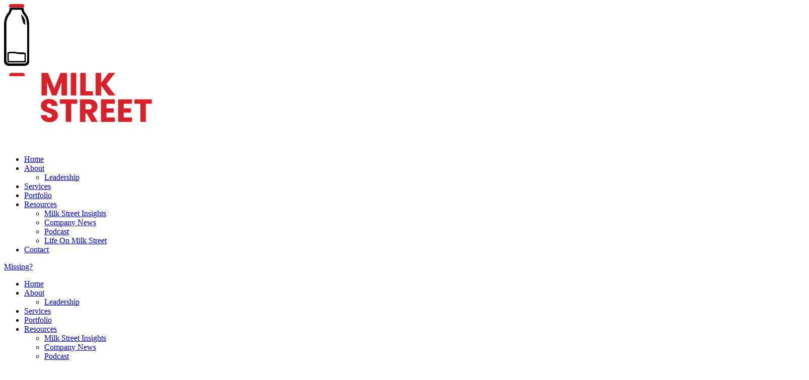

--- FILE ---
content_type: text/html; charset=UTF-8
request_url: https://milkstreetmarketing.com/is-content-marketing-worth-small-business/
body_size: 12288
content:
<!doctype html>
<html lang="en">
<head>
	<meta content="text/html;charset=utf-8" http-equiv="Content-Type">
	<meta content="utf-8" http-equiv="encoding">
	<meta name="viewport" content="width=device-width, initial-scale=1">
	<link rel="profile" href="https://gmpg.org/xfn/11">

	<meta name='robots' content='index, follow, max-image-preview:large, max-snippet:-1, max-video-preview:-1' />

	<!-- This site is optimized with the Yoast SEO plugin v22.6 - https://yoast.com/wordpress/plugins/seo/ -->
	<title>Is Content Marketing Worth It? - Milk Street Marketing</title>
	<meta name="description" content="Small business owners are always looking for new ways to market their business however many are still asking themselves &quot;is content marketing worth it?&quot;" />
	<link rel="canonical" href="https://milkstreetmarketing.com/is-content-marketing-worth-small-business/" />
	<meta property="og:locale" content="en_US" />
	<meta property="og:type" content="article" />
	<meta property="og:title" content="Is Content Marketing Worth It? - Milk Street Marketing" />
	<meta property="og:description" content="Small business owners are always looking for new ways to market their business however many are still asking themselves &quot;is content marketing worth it?&quot;" />
	<meta property="og:url" content="https://milkstreetmarketing.com/is-content-marketing-worth-small-business/" />
	<meta property="og:site_name" content="Milk Street Marketing" />
	<meta property="article:publisher" content="https://www.facebook.com/milkstreetmarketing" />
	<meta property="article:published_time" content="2017-08-14T16:15:07+00:00" />
	<meta property="article:modified_time" content="2022-03-07T15:52:37+00:00" />
	<meta property="og:image" content="https://milkstreetmarketing.com/wp-content/uploads/2017/08/TypeWriter.jpg" />
	<meta property="og:image:width" content="1024" />
	<meta property="og:image:height" content="681" />
	<meta property="og:image:type" content="image/jpeg" />
	<meta name="author" content="Ron Bauman" />
	<meta name="twitter:card" content="summary_large_image" />
	<meta name="twitter:creator" content="@milkstreet215" />
	<meta name="twitter:site" content="@milkstreet215" />
	<meta name="twitter:label1" content="Written by" />
	<meta name="twitter:data1" content="Ron Bauman" />
	<meta name="twitter:label2" content="Est. reading time" />
	<meta name="twitter:data2" content="3 minutes" />
	<!-- / Yoast SEO plugin. -->


<link rel="alternate" type="application/rss+xml" title="Milk Street Marketing &raquo; Feed" href="https://milkstreetmarketing.com/feed/" />
<link rel="alternate" type="application/rss+xml" title="Milk Street Marketing &raquo; Comments Feed" href="https://milkstreetmarketing.com/comments/feed/" />
<link rel="alternate" type="application/rss+xml" title="Milk Street Marketing &raquo; Is Content Marketing Worth It for a Small Business? Comments Feed" href="https://milkstreetmarketing.com/is-content-marketing-worth-small-business/feed/" />
<script>
window._wpemojiSettings = {"baseUrl":"https:\/\/s.w.org\/images\/core\/emoji\/14.0.0\/72x72\/","ext":".png","svgUrl":"https:\/\/s.w.org\/images\/core\/emoji\/14.0.0\/svg\/","svgExt":".svg","source":{"concatemoji":"https:\/\/milkstreetmarketing.com\/wp-includes\/js\/wp-emoji-release.min.js?ver=6.3.7"}};
/*! This file is auto-generated */
!function(i,n){var o,s,e;function c(e){try{var t={supportTests:e,timestamp:(new Date).valueOf()};sessionStorage.setItem(o,JSON.stringify(t))}catch(e){}}function p(e,t,n){e.clearRect(0,0,e.canvas.width,e.canvas.height),e.fillText(t,0,0);var t=new Uint32Array(e.getImageData(0,0,e.canvas.width,e.canvas.height).data),r=(e.clearRect(0,0,e.canvas.width,e.canvas.height),e.fillText(n,0,0),new Uint32Array(e.getImageData(0,0,e.canvas.width,e.canvas.height).data));return t.every(function(e,t){return e===r[t]})}function u(e,t,n){switch(t){case"flag":return n(e,"\ud83c\udff3\ufe0f\u200d\u26a7\ufe0f","\ud83c\udff3\ufe0f\u200b\u26a7\ufe0f")?!1:!n(e,"\ud83c\uddfa\ud83c\uddf3","\ud83c\uddfa\u200b\ud83c\uddf3")&&!n(e,"\ud83c\udff4\udb40\udc67\udb40\udc62\udb40\udc65\udb40\udc6e\udb40\udc67\udb40\udc7f","\ud83c\udff4\u200b\udb40\udc67\u200b\udb40\udc62\u200b\udb40\udc65\u200b\udb40\udc6e\u200b\udb40\udc67\u200b\udb40\udc7f");case"emoji":return!n(e,"\ud83e\udef1\ud83c\udffb\u200d\ud83e\udef2\ud83c\udfff","\ud83e\udef1\ud83c\udffb\u200b\ud83e\udef2\ud83c\udfff")}return!1}function f(e,t,n){var r="undefined"!=typeof WorkerGlobalScope&&self instanceof WorkerGlobalScope?new OffscreenCanvas(300,150):i.createElement("canvas"),a=r.getContext("2d",{willReadFrequently:!0}),o=(a.textBaseline="top",a.font="600 32px Arial",{});return e.forEach(function(e){o[e]=t(a,e,n)}),o}function t(e){var t=i.createElement("script");t.src=e,t.defer=!0,i.head.appendChild(t)}"undefined"!=typeof Promise&&(o="wpEmojiSettingsSupports",s=["flag","emoji"],n.supports={everything:!0,everythingExceptFlag:!0},e=new Promise(function(e){i.addEventListener("DOMContentLoaded",e,{once:!0})}),new Promise(function(t){var n=function(){try{var e=JSON.parse(sessionStorage.getItem(o));if("object"==typeof e&&"number"==typeof e.timestamp&&(new Date).valueOf()<e.timestamp+604800&&"object"==typeof e.supportTests)return e.supportTests}catch(e){}return null}();if(!n){if("undefined"!=typeof Worker&&"undefined"!=typeof OffscreenCanvas&&"undefined"!=typeof URL&&URL.createObjectURL&&"undefined"!=typeof Blob)try{var e="postMessage("+f.toString()+"("+[JSON.stringify(s),u.toString(),p.toString()].join(",")+"));",r=new Blob([e],{type:"text/javascript"}),a=new Worker(URL.createObjectURL(r),{name:"wpTestEmojiSupports"});return void(a.onmessage=function(e){c(n=e.data),a.terminate(),t(n)})}catch(e){}c(n=f(s,u,p))}t(n)}).then(function(e){for(var t in e)n.supports[t]=e[t],n.supports.everything=n.supports.everything&&n.supports[t],"flag"!==t&&(n.supports.everythingExceptFlag=n.supports.everythingExceptFlag&&n.supports[t]);n.supports.everythingExceptFlag=n.supports.everythingExceptFlag&&!n.supports.flag,n.DOMReady=!1,n.readyCallback=function(){n.DOMReady=!0}}).then(function(){return e}).then(function(){var e;n.supports.everything||(n.readyCallback(),(e=n.source||{}).concatemoji?t(e.concatemoji):e.wpemoji&&e.twemoji&&(t(e.twemoji),t(e.wpemoji)))}))}((window,document),window._wpemojiSettings);
</script>
<style>
img.wp-smiley,
img.emoji {
	display: inline !important;
	border: none !important;
	box-shadow: none !important;
	height: 1em !important;
	width: 1em !important;
	margin: 0 0.07em !important;
	vertical-align: -0.1em !important;
	background: none !important;
	padding: 0 !important;
}
</style>
	<link rel='stylesheet' id='wp-block-library-css' href='https://milkstreetmarketing.com/wp-includes/css/dist/block-library/style.min.css?ver=6.3.7' media='all' />
<link rel='stylesheet' id='activecampaign-form-block-css' href='https://milkstreetmarketing.com/wp-content/plugins/activecampaign-subscription-forms/activecampaign-form-block/build/style-index.css?ver=1763141684' media='all' />
<link rel='stylesheet' id='html5-player-vimeo-style-css' href='https://milkstreetmarketing.com/wp-content/plugins/html5-video-player/build/blocks/vimeo/../view.css?ver=6.3.7' media='all' />
<style id='classic-theme-styles-inline-css'>
/*! This file is auto-generated */
.wp-block-button__link{color:#fff;background-color:#32373c;border-radius:9999px;box-shadow:none;text-decoration:none;padding:calc(.667em + 2px) calc(1.333em + 2px);font-size:1.125em}.wp-block-file__button{background:#32373c;color:#fff;text-decoration:none}
</style>
<style id='global-styles-inline-css'>
body{--wp--preset--color--black: #000000;--wp--preset--color--cyan-bluish-gray: #abb8c3;--wp--preset--color--white: #ffffff;--wp--preset--color--pale-pink: #f78da7;--wp--preset--color--vivid-red: #cf2e2e;--wp--preset--color--luminous-vivid-orange: #ff6900;--wp--preset--color--luminous-vivid-amber: #fcb900;--wp--preset--color--light-green-cyan: #7bdcb5;--wp--preset--color--vivid-green-cyan: #00d084;--wp--preset--color--pale-cyan-blue: #8ed1fc;--wp--preset--color--vivid-cyan-blue: #0693e3;--wp--preset--color--vivid-purple: #9b51e0;--wp--preset--gradient--vivid-cyan-blue-to-vivid-purple: linear-gradient(135deg,rgba(6,147,227,1) 0%,rgb(155,81,224) 100%);--wp--preset--gradient--light-green-cyan-to-vivid-green-cyan: linear-gradient(135deg,rgb(122,220,180) 0%,rgb(0,208,130) 100%);--wp--preset--gradient--luminous-vivid-amber-to-luminous-vivid-orange: linear-gradient(135deg,rgba(252,185,0,1) 0%,rgba(255,105,0,1) 100%);--wp--preset--gradient--luminous-vivid-orange-to-vivid-red: linear-gradient(135deg,rgba(255,105,0,1) 0%,rgb(207,46,46) 100%);--wp--preset--gradient--very-light-gray-to-cyan-bluish-gray: linear-gradient(135deg,rgb(238,238,238) 0%,rgb(169,184,195) 100%);--wp--preset--gradient--cool-to-warm-spectrum: linear-gradient(135deg,rgb(74,234,220) 0%,rgb(151,120,209) 20%,rgb(207,42,186) 40%,rgb(238,44,130) 60%,rgb(251,105,98) 80%,rgb(254,248,76) 100%);--wp--preset--gradient--blush-light-purple: linear-gradient(135deg,rgb(255,206,236) 0%,rgb(152,150,240) 100%);--wp--preset--gradient--blush-bordeaux: linear-gradient(135deg,rgb(254,205,165) 0%,rgb(254,45,45) 50%,rgb(107,0,62) 100%);--wp--preset--gradient--luminous-dusk: linear-gradient(135deg,rgb(255,203,112) 0%,rgb(199,81,192) 50%,rgb(65,88,208) 100%);--wp--preset--gradient--pale-ocean: linear-gradient(135deg,rgb(255,245,203) 0%,rgb(182,227,212) 50%,rgb(51,167,181) 100%);--wp--preset--gradient--electric-grass: linear-gradient(135deg,rgb(202,248,128) 0%,rgb(113,206,126) 100%);--wp--preset--gradient--midnight: linear-gradient(135deg,rgb(2,3,129) 0%,rgb(40,116,252) 100%);--wp--preset--font-size--small: 13px;--wp--preset--font-size--medium: 20px;--wp--preset--font-size--large: 36px;--wp--preset--font-size--x-large: 42px;--wp--preset--spacing--20: 0.44rem;--wp--preset--spacing--30: 0.67rem;--wp--preset--spacing--40: 1rem;--wp--preset--spacing--50: 1.5rem;--wp--preset--spacing--60: 2.25rem;--wp--preset--spacing--70: 3.38rem;--wp--preset--spacing--80: 5.06rem;--wp--preset--shadow--natural: 6px 6px 9px rgba(0, 0, 0, 0.2);--wp--preset--shadow--deep: 12px 12px 50px rgba(0, 0, 0, 0.4);--wp--preset--shadow--sharp: 6px 6px 0px rgba(0, 0, 0, 0.2);--wp--preset--shadow--outlined: 6px 6px 0px -3px rgba(255, 255, 255, 1), 6px 6px rgba(0, 0, 0, 1);--wp--preset--shadow--crisp: 6px 6px 0px rgba(0, 0, 0, 1);}:where(.is-layout-flex){gap: 0.5em;}:where(.is-layout-grid){gap: 0.5em;}body .is-layout-flow > .alignleft{float: left;margin-inline-start: 0;margin-inline-end: 2em;}body .is-layout-flow > .alignright{float: right;margin-inline-start: 2em;margin-inline-end: 0;}body .is-layout-flow > .aligncenter{margin-left: auto !important;margin-right: auto !important;}body .is-layout-constrained > .alignleft{float: left;margin-inline-start: 0;margin-inline-end: 2em;}body .is-layout-constrained > .alignright{float: right;margin-inline-start: 2em;margin-inline-end: 0;}body .is-layout-constrained > .aligncenter{margin-left: auto !important;margin-right: auto !important;}body .is-layout-constrained > :where(:not(.alignleft):not(.alignright):not(.alignfull)){max-width: var(--wp--style--global--content-size);margin-left: auto !important;margin-right: auto !important;}body .is-layout-constrained > .alignwide{max-width: var(--wp--style--global--wide-size);}body .is-layout-flex{display: flex;}body .is-layout-flex{flex-wrap: wrap;align-items: center;}body .is-layout-flex > *{margin: 0;}body .is-layout-grid{display: grid;}body .is-layout-grid > *{margin: 0;}:where(.wp-block-columns.is-layout-flex){gap: 2em;}:where(.wp-block-columns.is-layout-grid){gap: 2em;}:where(.wp-block-post-template.is-layout-flex){gap: 1.25em;}:where(.wp-block-post-template.is-layout-grid){gap: 1.25em;}.has-black-color{color: var(--wp--preset--color--black) !important;}.has-cyan-bluish-gray-color{color: var(--wp--preset--color--cyan-bluish-gray) !important;}.has-white-color{color: var(--wp--preset--color--white) !important;}.has-pale-pink-color{color: var(--wp--preset--color--pale-pink) !important;}.has-vivid-red-color{color: var(--wp--preset--color--vivid-red) !important;}.has-luminous-vivid-orange-color{color: var(--wp--preset--color--luminous-vivid-orange) !important;}.has-luminous-vivid-amber-color{color: var(--wp--preset--color--luminous-vivid-amber) !important;}.has-light-green-cyan-color{color: var(--wp--preset--color--light-green-cyan) !important;}.has-vivid-green-cyan-color{color: var(--wp--preset--color--vivid-green-cyan) !important;}.has-pale-cyan-blue-color{color: var(--wp--preset--color--pale-cyan-blue) !important;}.has-vivid-cyan-blue-color{color: var(--wp--preset--color--vivid-cyan-blue) !important;}.has-vivid-purple-color{color: var(--wp--preset--color--vivid-purple) !important;}.has-black-background-color{background-color: var(--wp--preset--color--black) !important;}.has-cyan-bluish-gray-background-color{background-color: var(--wp--preset--color--cyan-bluish-gray) !important;}.has-white-background-color{background-color: var(--wp--preset--color--white) !important;}.has-pale-pink-background-color{background-color: var(--wp--preset--color--pale-pink) !important;}.has-vivid-red-background-color{background-color: var(--wp--preset--color--vivid-red) !important;}.has-luminous-vivid-orange-background-color{background-color: var(--wp--preset--color--luminous-vivid-orange) !important;}.has-luminous-vivid-amber-background-color{background-color: var(--wp--preset--color--luminous-vivid-amber) !important;}.has-light-green-cyan-background-color{background-color: var(--wp--preset--color--light-green-cyan) !important;}.has-vivid-green-cyan-background-color{background-color: var(--wp--preset--color--vivid-green-cyan) !important;}.has-pale-cyan-blue-background-color{background-color: var(--wp--preset--color--pale-cyan-blue) !important;}.has-vivid-cyan-blue-background-color{background-color: var(--wp--preset--color--vivid-cyan-blue) !important;}.has-vivid-purple-background-color{background-color: var(--wp--preset--color--vivid-purple) !important;}.has-black-border-color{border-color: var(--wp--preset--color--black) !important;}.has-cyan-bluish-gray-border-color{border-color: var(--wp--preset--color--cyan-bluish-gray) !important;}.has-white-border-color{border-color: var(--wp--preset--color--white) !important;}.has-pale-pink-border-color{border-color: var(--wp--preset--color--pale-pink) !important;}.has-vivid-red-border-color{border-color: var(--wp--preset--color--vivid-red) !important;}.has-luminous-vivid-orange-border-color{border-color: var(--wp--preset--color--luminous-vivid-orange) !important;}.has-luminous-vivid-amber-border-color{border-color: var(--wp--preset--color--luminous-vivid-amber) !important;}.has-light-green-cyan-border-color{border-color: var(--wp--preset--color--light-green-cyan) !important;}.has-vivid-green-cyan-border-color{border-color: var(--wp--preset--color--vivid-green-cyan) !important;}.has-pale-cyan-blue-border-color{border-color: var(--wp--preset--color--pale-cyan-blue) !important;}.has-vivid-cyan-blue-border-color{border-color: var(--wp--preset--color--vivid-cyan-blue) !important;}.has-vivid-purple-border-color{border-color: var(--wp--preset--color--vivid-purple) !important;}.has-vivid-cyan-blue-to-vivid-purple-gradient-background{background: var(--wp--preset--gradient--vivid-cyan-blue-to-vivid-purple) !important;}.has-light-green-cyan-to-vivid-green-cyan-gradient-background{background: var(--wp--preset--gradient--light-green-cyan-to-vivid-green-cyan) !important;}.has-luminous-vivid-amber-to-luminous-vivid-orange-gradient-background{background: var(--wp--preset--gradient--luminous-vivid-amber-to-luminous-vivid-orange) !important;}.has-luminous-vivid-orange-to-vivid-red-gradient-background{background: var(--wp--preset--gradient--luminous-vivid-orange-to-vivid-red) !important;}.has-very-light-gray-to-cyan-bluish-gray-gradient-background{background: var(--wp--preset--gradient--very-light-gray-to-cyan-bluish-gray) !important;}.has-cool-to-warm-spectrum-gradient-background{background: var(--wp--preset--gradient--cool-to-warm-spectrum) !important;}.has-blush-light-purple-gradient-background{background: var(--wp--preset--gradient--blush-light-purple) !important;}.has-blush-bordeaux-gradient-background{background: var(--wp--preset--gradient--blush-bordeaux) !important;}.has-luminous-dusk-gradient-background{background: var(--wp--preset--gradient--luminous-dusk) !important;}.has-pale-ocean-gradient-background{background: var(--wp--preset--gradient--pale-ocean) !important;}.has-electric-grass-gradient-background{background: var(--wp--preset--gradient--electric-grass) !important;}.has-midnight-gradient-background{background: var(--wp--preset--gradient--midnight) !important;}.has-small-font-size{font-size: var(--wp--preset--font-size--small) !important;}.has-medium-font-size{font-size: var(--wp--preset--font-size--medium) !important;}.has-large-font-size{font-size: var(--wp--preset--font-size--large) !important;}.has-x-large-font-size{font-size: var(--wp--preset--font-size--x-large) !important;}
.wp-block-navigation a:where(:not(.wp-element-button)){color: inherit;}
:where(.wp-block-post-template.is-layout-flex){gap: 1.25em;}:where(.wp-block-post-template.is-layout-grid){gap: 1.25em;}
:where(.wp-block-columns.is-layout-flex){gap: 2em;}:where(.wp-block-columns.is-layout-grid){gap: 2em;}
.wp-block-pullquote{font-size: 1.5em;line-height: 1.6;}
</style>
<link rel='stylesheet' id='saswp-style-css' href='https://milkstreetmarketing.com/wp-content/plugins/schema-and-structured-data-for-wp/admin_section/css/saswp-style.min.css?ver=1.54.2' media='all' />
<link rel='stylesheet' id='milkst-style-css' href='https://milkstreetmarketing.com/wp-content/themes/milkst/style.css?ver=1.0.6' media='all' />
<script src='https://milkstreetmarketing.com/wp-includes/js/jquery/jquery.min.js?ver=3.7.0' id='jquery-core-js'></script>
<script src='https://milkstreetmarketing.com/wp-includes/js/jquery/jquery-migrate.min.js?ver=3.4.1' id='jquery-migrate-js'></script>
<link rel="https://api.w.org/" href="https://milkstreetmarketing.com/wp-json/" /><link rel="alternate" type="application/json" href="https://milkstreetmarketing.com/wp-json/wp/v2/posts/7487" /><link rel="EditURI" type="application/rsd+xml" title="RSD" href="https://milkstreetmarketing.com/xmlrpc.php?rsd" />
<meta name="generator" content="WordPress 6.3.7" />
<meta name="generator" content="Seriously Simple Podcasting 3.14.2" />
<link rel='shortlink' href='https://milkstreetmarketing.com/?p=7487' />
<link rel="alternate" type="application/json+oembed" href="https://milkstreetmarketing.com/wp-json/oembed/1.0/embed?url=https%3A%2F%2Fmilkstreetmarketing.com%2Fis-content-marketing-worth-small-business%2F" />
<link rel="alternate" type="text/xml+oembed" href="https://milkstreetmarketing.com/wp-json/oembed/1.0/embed?url=https%3A%2F%2Fmilkstreetmarketing.com%2Fis-content-marketing-worth-small-business%2F&#038;format=xml" />
 <style> #h5vpQuickPlayer { width: 100%; max-width: 100%; margin: 0 auto; } </style> 
<link rel="alternate" type="application/rss+xml" title="Podcast RSS feed" href="https://milkstreetmarketing.com/feed/podcast" />

<link rel="pingback" href="https://milkstreetmarketing.com/xmlrpc.php"><style>.recentcomments a{display:inline !important;padding:0 !important;margin:0 !important;}</style>
<!-- Schema & Structured Data For WP v1.54.2 - -->
<script type="application/ld+json" class="saswp-schema-markup-output">
[{"@context":"https:\/\/schema.org\/","@graph":[{"@context":"https:\/\/schema.org\/","@type":"SiteNavigationElement","@id":"https:\/\/milkstreetmarketing.com\/#home","name":"Home","url":"https:\/\/milkstreetmarketing.com\/"},{"@context":"https:\/\/schema.org\/","@type":"SiteNavigationElement","@id":"https:\/\/milkstreetmarketing.com\/#about","name":"About","url":"https:\/\/milkstreetmarketing.com\/about\/"},{"@context":"https:\/\/schema.org\/","@type":"SiteNavigationElement","@id":"https:\/\/milkstreetmarketing.com\/#leadership","name":"Leadership","url":"https:\/\/milkstreetmarketing.com\/team\/"},{"@context":"https:\/\/schema.org\/","@type":"SiteNavigationElement","@id":"https:\/\/milkstreetmarketing.com\/#services","name":"Services","url":"https:\/\/milkstreetmarketing.com\/services\/"},{"@context":"https:\/\/schema.org\/","@type":"SiteNavigationElement","@id":"https:\/\/milkstreetmarketing.com\/#portfolio","name":"Portfolio","url":"https:\/\/milkstreetmarketing.com\/portfolio\/"},{"@context":"https:\/\/schema.org\/","@type":"SiteNavigationElement","@id":"https:\/\/milkstreetmarketing.com\/#resources","name":"Resources","url":"https:\/\/milkstreetmarketing.com\/blog\/"},{"@context":"https:\/\/schema.org\/","@type":"SiteNavigationElement","@id":"https:\/\/milkstreetmarketing.com\/#milk-street-insights","name":"Milk Street Insights","url":"https:\/\/milkstreetmarketing.com\/blog\/"},{"@context":"https:\/\/schema.org\/","@type":"SiteNavigationElement","@id":"https:\/\/milkstreetmarketing.com\/#company-news","name":"Company News","url":"https:\/\/milkstreetmarketing.com\/category\/company-news\/"},{"@context":"https:\/\/schema.org\/","@type":"SiteNavigationElement","@id":"https:\/\/milkstreetmarketing.com\/#podcast","name":"Podcast","url":"https:\/\/milkstreetmarketing.com\/podcast\/"},{"@context":"https:\/\/schema.org\/","@type":"SiteNavigationElement","@id":"https:\/\/milkstreetmarketing.com\/#life-on-milk-street","name":"Life On Milk Street","url":"https:\/\/milkstreetmarketing.com\/category\/life-on-milk-street\/"},{"@context":"https:\/\/schema.org\/","@type":"SiteNavigationElement","@id":"https:\/\/milkstreetmarketing.com\/#contact","name":"Contact","url":"https:\/\/milkstreetmarketing.com\/contact\/"}]},

{"@context":"https:\/\/schema.org\/","@type":"BlogPosting","@id":"https:\/\/milkstreetmarketing.com\/is-content-marketing-worth-small-business\/#BlogPosting","url":"https:\/\/milkstreetmarketing.com\/is-content-marketing-worth-small-business\/","inLanguage":"en","mainEntityOfPage":"https:\/\/milkstreetmarketing.com\/is-content-marketing-worth-small-business\/","headline":"Is Content Marketing Worth It? - Milk Street Marketing","description":"Small business owners are always looking for new ways to market their business however many are still asking themselves \"is content marketing worth it?\"","articleBody":"Is Content Marketing Worth It for a Small Business?  If you own a small business you already know the importance of having a website. In today's online world if you don't have a website - you're probably not a serious business. However business owners (especially small business owners) tell us all the time that while a website is important, they don't see the value in spending the resources to create content because it doesn't bring them any new leads. Although this may\u00a0seem to be the case, because SEO takes time, consumer opinion states otherwise. Consider the following when asking yourself - is content marketing worth it?       \t  80% of people prefer to read an article over an advertisement.     \t  70% of people say that good content makes them feel closer to a business.     \t  60% of consumers credit content for helping to make better purchasing decisions.      The research suggests that creating great content to market your company is worth the time and effort. However maybe you're still not willing to put in the effort to create content that may not generate business organically for months or even years. Here are some other ways that a content marketing strategy can work for a small business:  Content builds trust.  People want to hire someone they trust do a job right. Generating great content for your business is a great way to show possible customers that you're an expert in your field and can competently complete a the task at hand. However great content doesn't have to be written. Video is also a popular way to showcase your skills and expertise in your field.  Content helps establish your brand.  You can never overestimate the power of a strong brand. Time and time again consumers return to a preferred brand because they already identify with it strongly. Although if you are just starting out you need to find new creative ways to establish your brand with the public. Here again content marketing is a great way to being to get consumers familiar with your brand's unique voice. Find your voice and use your content to tell the world your story.  Content allows you to take advantage of social media.  Everyone wants to make money on social media. It's easy right? Post about your products, maybe advertise a little bit and BOOM the sales start rolling in. Unfortunately it's not that easy anymore to get your content seen on social media, even if you are willing to pay. If you want to get your business's content seen on social media you have to get others to interact with it. Therefore you need to generate content that people find interesting enough to comment on, like and and\/or share.    Is content marketing worth it for a small business? At Milk Street we know that it is. If you need assistance developing a content marketing strategy for your company contact out team today!!    &nbsp;  Milk Street Marketing offers small business packages that bundle many of our services into an affordable monthly payment. We offer an integrated, multi-channel marketing solution backed by a team of marketing professionals.    Contact Us Today!","keywords":"content, small business, ","datePublished":"2017-08-14T11:15:07-05:00","dateModified":"2022-03-07T10:52:37-05:00","author":{"@type":"Person","name":"Ron Bauman","url":"https:\/\/milkstreetmarketing.com\/author\/ron\/","sameAs":[],"image":{"@type":"ImageObject","url":"https:\/\/secure.gravatar.com\/avatar\/6030ff2124e80f0789892c76b46dff21?s=96&d=wp_user_avatar&r=pg","height":96,"width":96}},"editor":{"@type":"Person","name":"Ron Bauman","url":"https:\/\/milkstreetmarketing.com\/author\/ron\/","sameAs":[],"image":{"@type":"ImageObject","url":"https:\/\/secure.gravatar.com\/avatar\/6030ff2124e80f0789892c76b46dff21?s=96&d=wp_user_avatar&r=pg","height":96,"width":96}},"publisher":{"@type":"Organization","name":"Milk Street Marketing","url":"https:\/\/milkstreetmarketing.com","logo":{"@type":"ImageObject","url":"https:\/\/milkstreetmarketing.com\/wp-content\/uploads\/2022\/03\/MilkStreet_LogoMain_WhiteMilk_OnBlk-e1665680089960.png","width":300,"height":153}},"image":[{"@type":"ImageObject","@id":"https:\/\/milkstreetmarketing.com\/is-content-marketing-worth-small-business\/#primaryimage","url":"https:\/\/milkstreetmarketing.com\/wp-content\/uploads\/2017\/08\/TypeWriter-1200x798.jpg","width":"1200","height":"798","caption":"Is content marketing worth it"},{"@type":"ImageObject","url":"https:\/\/milkstreetmarketing.com\/wp-content\/uploads\/2017\/08\/TypeWriter-1200x900.jpg","width":"1200","height":"900","caption":"Is content marketing worth it"},{"@type":"ImageObject","url":"https:\/\/milkstreetmarketing.com\/wp-content\/uploads\/2017\/08\/TypeWriter-1200x675.jpg","width":"1200","height":"675","caption":"Is content marketing worth it"},{"@type":"ImageObject","url":"https:\/\/milkstreetmarketing.com\/wp-content\/uploads\/2017\/08\/TypeWriter-798x798.jpg","width":"798","height":"798","caption":"Is content marketing worth it"}]}]
</script>

<link rel="icon" href="https://milkstreetmarketing.com/wp-content/uploads/2020/10/msm-new-mark-150x150.png" sizes="32x32" />
<link rel="icon" href="https://milkstreetmarketing.com/wp-content/uploads/2020/10/msm-new-mark.png" sizes="192x192" />
<link rel="apple-touch-icon" href="https://milkstreetmarketing.com/wp-content/uploads/2020/10/msm-new-mark.png" />
<meta name="msapplication-TileImage" content="https://milkstreetmarketing.com/wp-content/uploads/2020/10/msm-new-mark.png" />
		<style id="wp-custom-css">
			/* 
/* ACTIVECAMPAIGN OVERRIDES */
.page .page-wrapper  ._form._inline-style {
	background-color: transparent !important;
	border-color: transparent !important;
  }
  
  ._form._inline-style input[type="text"], .form_fields input[type="password"], .form_fields textarea {
	border: 2px solid #252525;
  /* 	border: 2px solid #000; */
	border-radius: 32px !important;
  /*   padding: 1rem 2rem; */
	font-size: 16px;
/* 	background: #000 !important; */
/* 	color: #fff !important; */
  
  }
  
  ._form._inline-style ._form-label {
	  margin-left:8px;
  }
  ._form._inline-style ._form_element,
  ._form._inline-style ._form_element._inline-style:not(._clear)+._form_element._inline-style:not(._clear){
		width:50%;
	  margin-left:0px !important;
	  padding: 0 8px;
	  
  }
  
  ._form._inline-style ._form_element._inline-style:not(._clear)+._form_element._inline-style:nth-child(5) {
   min-width:100% !important;
  }
  
  ._form._inline-style ._form_element._inline-style:not(._clear)+._button-wrapper {
	width: 100% !important;
	text-align: center;
	margin: 16px 0 !important;
  }
  
  ._form._inline-style ._form_element input[type="text"] {
   min-width:100% !important;
  }
  ._form._inline-style ._form_element input[type="text"]:focus {
   background-color:#fff;
  }		</style>
			<link href='https://fonts.googleapis.com/css?family=Poppins' rel='stylesheet'>
	<!-- Global site tag (gtag.js) - Google Analytics -->
<script async src="https://www.googletagmanager.com/gtag/js?id=UA-62885129-1"></script>
<script>
  window.dataLayer = window.dataLayer || [];
  function gtag(){dataLayer.push(arguments);}
  gtag('js', new Date());

  gtag('config', 'UA-62885129-1');
</script>
<!-- Google tag (gtag.js) -->
<script async src="https://www.googletagmanager.com/gtag/js?id=G-23W6JSY8SF"></script>
<script>
  window.dataLayer = window.dataLayer || [];
  function gtag(){dataLayer.push(arguments);}
  gtag('js', new Date());

  gtag('config', 'G-23W6JSY8SF');
</script>
<!-- Meta Pixel Code -->
<script>
!function(f,b,e,v,n,t,s)
{if(f.fbq)return;n=f.fbq=function(){n.callMethod?
n.callMethod.apply(n,arguments):n.queue.push(arguments)};
if(!f._fbq)f._fbq=n;n.push=n;n.loaded=!0;n.version='2.0';
n.queue=[];t=b.createElement(e);t.async=!0;
t.src=v;s=b.getElementsByTagName(e)[0];
s.parentNode.insertBefore(t,s)}(window, document,'script',
'https://connect.facebook.net/en_US/fbevents.js');
fbq('init', '166065920566487');
fbq('track', 'PageView');
</script>
<noscript><img height="1" width="1" style="display:none"
src="https://www.facebook.com/tr?id=166065920566487&ev=PageView&noscript=1"
/></noscript>
<!-- End Meta Pixel Code -->
<!-- Google tag (gtag.js) -->
<script async src="https://www.googletagmanager.com/gtag/js?id=AW-878726243"></script>
<script>
  window.dataLayer = window.dataLayer || [];
  function gtag(){dataLayer.push(arguments);}
  gtag('js', new Date());

  gtag('config', 'AW-878726243');
</script>
</head>

<body class="post-template-default single single-post postid-7487 single-format-standard wp-custom-logo">

<div class="page-wrapper" id="wrapper">
	<div class="page-loader" id="page-loader">
    <div>
      <img alt="milk street logo animation" src="/img/msm-bottle-animation.gif" width="50" />
    </div>
  </div>
      <header class="main-head">
        <div class="main-header">
					<div class="logo">
										<a href="https://milkstreetmarketing.com/" class="custom-logo-link" rel="home"><img width="300" height="153" src="https://milkstreetmarketing.com/wp-content/uploads/2022/03/MilkStreet_LogoMain_WhiteMilk_OnBlk-e1665680089960.png" class="custom-logo" alt="Milk Street - white logo" decoding="async" /></a>
					</div>
	<div class="main-nav white-text">

					<ul id="menu-main-navigation" class="nav"><li id="menu-item-9899" class="menu-item menu-item-type-post_type menu-item-object-page menu-item-home menu-item-9899"><a href="https://milkstreetmarketing.com/">Home</a></li>
<li id="menu-item-34" class="dropdown menu-item menu-item-type-post_type menu-item-object-page menu-item-has-children menu-item-34"><a href="https://milkstreetmarketing.com/about/">About</a>
<ul class="sub-menu">
	<li id="menu-item-10018" class="dropdown-item menu-item menu-item-type-post_type_archive menu-item-object-team menu-item-10018"><a href="https://milkstreetmarketing.com/team/">Leadership</a></li>
</ul>
</li>
<li id="menu-item-9898" class="dropdown menu-item menu-item-type-post_type_archive menu-item-object-service menu-item-9898"><a href="https://milkstreetmarketing.com/services/">Services</a></li>
<li id="menu-item-10047" class="menu-item menu-item-type-post_type_archive menu-item-object-portfolio menu-item-10047"><a href="https://milkstreetmarketing.com/portfolio/">Portfolio</a></li>
<li id="menu-item-35" class="dropdown menu-item menu-item-type-post_type menu-item-object-page current_page_parent menu-item-has-children menu-item-35"><a href="https://milkstreetmarketing.com/blog/">Resources</a>
<ul class="sub-menu">
	<li id="menu-item-9905" class="dropdown-item menu-item menu-item-type-post_type menu-item-object-page current_page_parent menu-item-9905"><a href="https://milkstreetmarketing.com/blog/">Milk Street Insights</a></li>
	<li id="menu-item-9907" class="dropdown-item menu-item menu-item-type-taxonomy menu-item-object-category menu-item-9907"><a href="https://milkstreetmarketing.com/category/company-news/">Company News</a></li>
	<li id="menu-item-9904" class="dropdown-item menu-item menu-item-type-post_type_archive menu-item-object-podcast menu-item-9904"><a href="https://milkstreetmarketing.com/podcast/">Podcast</a></li>
	<li id="menu-item-9906" class="dropdown-item menu-item menu-item-type-taxonomy menu-item-object-category menu-item-9906"><a href="https://milkstreetmarketing.com/category/life-on-milk-street/">Life On Milk Street</a></li>
</ul>
</li>
<li id="menu-item-8580" class="menu-item menu-item-type-post_type menu-item-object-page menu-item-8580"><a href="https://milkstreetmarketing.com/contact/">Contact</a></li>
</ul>				 </div>

          <a href="#popup" class="theme-btn-one">Missing?</a>
					<span class="hamburger-menu"><i class="fa fa-bars"></i></span>
				</div>
					<div class="mobile-nav">
						<div class="mobile-fill mobile-header-fill">
						<ul id="menu-main-navigation-1" class="nav mobile-nav-list"><li class="menu-item menu-item-type-post_type menu-item-object-page menu-item-home menu-item-9899"><a href="https://milkstreetmarketing.com/">Home</a></li>
<li class="dropdown menu-item menu-item-type-post_type menu-item-object-page menu-item-has-children menu-item-34"><a href="https://milkstreetmarketing.com/about/">About</a>
<ul class="sub-menu">
	<li class="dropdown-item menu-item menu-item-type-post_type_archive menu-item-object-team menu-item-10018"><a href="https://milkstreetmarketing.com/team/">Leadership</a></li>
</ul>
</li>
<li class="dropdown menu-item menu-item-type-post_type_archive menu-item-object-service menu-item-9898"><a href="https://milkstreetmarketing.com/services/">Services</a></li>
<li class="menu-item menu-item-type-post_type_archive menu-item-object-portfolio menu-item-10047"><a href="https://milkstreetmarketing.com/portfolio/">Portfolio</a></li>
<li class="dropdown menu-item menu-item-type-post_type menu-item-object-page current_page_parent menu-item-has-children menu-item-35"><a href="https://milkstreetmarketing.com/blog/">Resources</a>
<ul class="sub-menu">
	<li class="dropdown-item menu-item menu-item-type-post_type menu-item-object-page current_page_parent menu-item-9905"><a href="https://milkstreetmarketing.com/blog/">Milk Street Insights</a></li>
	<li class="dropdown-item menu-item menu-item-type-taxonomy menu-item-object-category menu-item-9907"><a href="https://milkstreetmarketing.com/category/company-news/">Company News</a></li>
	<li class="dropdown-item menu-item menu-item-type-post_type_archive menu-item-object-podcast menu-item-9904"><a href="https://milkstreetmarketing.com/podcast/">Podcast</a></li>
	<li class="dropdown-item menu-item menu-item-type-taxonomy menu-item-object-category menu-item-9906"><a href="https://milkstreetmarketing.com/category/life-on-milk-street/">Life On Milk Street</a></li>
</ul>
</li>
<li class="menu-item menu-item-type-post_type menu-item-object-page menu-item-8580"><a href="https://milkstreetmarketing.com/contact/">Contact</a></li>
</ul>						 </div>
					</div>
					<div id="popup" class="modalDialog">
     <div> <a href="#close" title="Close" class="close">X</a>
			 <div class="title text-center">
					 <p class="red-text"></p>
					 <h2 class="dark-text">					 </h2>
					 <p><div class="_form_19"></div><script src="https://milkstreet.activehosted.com/f/embed.php?id=19" type="text/javascript" charset="utf-8"></script></p>
			 </div>
<!-- PASTE YOUR FORM EMBED CODE BELOW!   -->
<!-- <script src=“https://milkstreet.activehosted.com/f/embed.php?id=3” type=“text/javascript” charset=“utf-8”></script> -->
<!-- PASTE FORM EMBED CODE ABOVE!   -->

</div>
      </div>



      </header>



						<header class="stick-head">


				<div class="main-header fill sticky-header" id="sticky-header">
					<div class="fill-container fill-header ">


					<div class="logo">
							
		<a href="https://milkstreetmarketing.com"><img src="https://milkstreetmarketing.com/wp-content/uploads/2022/03/MilkStreet_LogoMain-1-2-e1665680022115.png" alt="Milk Street - logo" /></a>

	
					</div>

											<div class="main-nav white-text">

															<ul id="menu-main-navigation-2" class="nav"><li class="menu-item menu-item-type-post_type menu-item-object-page menu-item-home menu-item-9899"><a href="https://milkstreetmarketing.com/">Home</a></li>
<li class="dropdown menu-item menu-item-type-post_type menu-item-object-page menu-item-has-children menu-item-34"><a href="https://milkstreetmarketing.com/about/">About</a>
<ul class="sub-menu">
	<li class="dropdown-item menu-item menu-item-type-post_type_archive menu-item-object-team menu-item-10018"><a href="https://milkstreetmarketing.com/team/">Leadership</a></li>
</ul>
</li>
<li class="dropdown menu-item menu-item-type-post_type_archive menu-item-object-service menu-item-9898"><a href="https://milkstreetmarketing.com/services/">Services</a></li>
<li class="menu-item menu-item-type-post_type_archive menu-item-object-portfolio menu-item-10047"><a href="https://milkstreetmarketing.com/portfolio/">Portfolio</a></li>
<li class="dropdown menu-item menu-item-type-post_type menu-item-object-page current_page_parent menu-item-has-children menu-item-35"><a href="https://milkstreetmarketing.com/blog/">Resources</a>
<ul class="sub-menu">
	<li class="dropdown-item menu-item menu-item-type-post_type menu-item-object-page current_page_parent menu-item-9905"><a href="https://milkstreetmarketing.com/blog/">Milk Street Insights</a></li>
	<li class="dropdown-item menu-item menu-item-type-taxonomy menu-item-object-category menu-item-9907"><a href="https://milkstreetmarketing.com/category/company-news/">Company News</a></li>
	<li class="dropdown-item menu-item menu-item-type-post_type_archive menu-item-object-podcast menu-item-9904"><a href="https://milkstreetmarketing.com/podcast/">Podcast</a></li>
	<li class="dropdown-item menu-item menu-item-type-taxonomy menu-item-object-category menu-item-9906"><a href="https://milkstreetmarketing.com/category/life-on-milk-street/">Life On Milk Street</a></li>
</ul>
</li>
<li class="menu-item menu-item-type-post_type menu-item-object-page menu-item-8580"><a href="https://milkstreetmarketing.com/contact/">Contact</a></li>
</ul>									 </div>
									 <a href="#popup" class="theme-btn-one">Missing?</a>
									 <span class="hamburger-menu"><i class="fa fa-bars"></i></span>
				</div>


			</div>
			<div class="mobile-nav">
				<div class="mobile-fill mobile-header-fill">
				<ul id="menu-main-navigation-3" class="nav mobile-nav-list"><li class="menu-item menu-item-type-post_type menu-item-object-page menu-item-home menu-item-9899"><a href="https://milkstreetmarketing.com/">Home</a></li>
<li class="dropdown menu-item menu-item-type-post_type menu-item-object-page menu-item-has-children menu-item-34"><a href="https://milkstreetmarketing.com/about/">About</a>
<ul class="sub-menu">
	<li class="dropdown-item menu-item menu-item-type-post_type_archive menu-item-object-team menu-item-10018"><a href="https://milkstreetmarketing.com/team/">Leadership</a></li>
</ul>
</li>
<li class="dropdown menu-item menu-item-type-post_type_archive menu-item-object-service menu-item-9898"><a href="https://milkstreetmarketing.com/services/">Services</a></li>
<li class="menu-item menu-item-type-post_type_archive menu-item-object-portfolio menu-item-10047"><a href="https://milkstreetmarketing.com/portfolio/">Portfolio</a></li>
<li class="dropdown menu-item menu-item-type-post_type menu-item-object-page current_page_parent menu-item-has-children menu-item-35"><a href="https://milkstreetmarketing.com/blog/">Resources</a>
<ul class="sub-menu">
	<li class="dropdown-item menu-item menu-item-type-post_type menu-item-object-page current_page_parent menu-item-9905"><a href="https://milkstreetmarketing.com/blog/">Milk Street Insights</a></li>
	<li class="dropdown-item menu-item menu-item-type-taxonomy menu-item-object-category menu-item-9907"><a href="https://milkstreetmarketing.com/category/company-news/">Company News</a></li>
	<li class="dropdown-item menu-item menu-item-type-post_type_archive menu-item-object-podcast menu-item-9904"><a href="https://milkstreetmarketing.com/podcast/">Podcast</a></li>
	<li class="dropdown-item menu-item menu-item-type-taxonomy menu-item-object-category menu-item-9906"><a href="https://milkstreetmarketing.com/category/life-on-milk-street/">Life On Milk Street</a></li>
</ul>
</li>
<li class="menu-item menu-item-type-post_type menu-item-object-page menu-item-8580"><a href="https://milkstreetmarketing.com/contact/">Contact</a></li>
</ul>				 </div>
			</div>
			</header>
			<section class="page-title container-fluid" >
                  <img src="https://milkstreetmarketing.com/wp-content/uploads/2017/08/TypeWriter.jpg" style="object-position:50% %;" alt="page title background">
        
        <div class="row" id="content">
            <div class="col-12 col-md-6 col-xl-8 text-center">
                              <h2 class="white-text">Resources | Blog</h2>
                                                <h1 class="white-text">Is Content Marketing Worth It for a Small Business?</h1>
                
            </div>
        </div>
    </section>
<section id="team-bio">

      <div class="container">

        <div class="row team-containers">

          <div class="col-lg-2 team-info sticky" id="sidebar">
            <div class="headshot">

              <img alt='Avatar for Ron Bauman' title='Gravatar for Ron Bauman' src='https://secure.gravatar.com/avatar/6030ff2124e80f0789892c76b46dff21?s=250&#038;d=wp_user_avatar&#038;r=pg' srcset='https://secure.gravatar.com/avatar/6030ff2124e80f0789892c76b46dff21?s=500&#038;d=wp_user_avatar&#038;r=pg 2x' class='avatar avatar-250 photo no-lazyload' height='250' width='250' loading='lazy' decoding='async'/>              <h4 class="dark-text">Ron Bauman</h4>
<p class="light-text">August 14, 2017</p>

                                                  <h5 style="color:#D60C14">Category:</h5>
                  <ul class="category-list">

                                  <li style="font-size:1rem;">Blog</li>
                                  <li style="font-size:1rem;">Company News</li>
                                  <li style="font-size:1rem;">Life On Milk Street</li>
                                  <li style="font-size:1rem;">Podcast</li>
                                </ul>
              

                                                  <h5 style="color:#D60C14">Tag:</h5>
                  <ul class="tag-list">

                                  <li style="font-size:1rem;">content</li>
                                  <li style="font-size:1rem;">small business</li>
                                </ul>
              

            </div>
</div>
					<div class="col-lg-9 offset-lg-1 team-content">
		
<article id="post-7487" class="post-7487 post type-post status-publish format-standard has-post-thumbnail hentry category-marketing-blog tag-content tag-small-business">


	<div class="entry-content">
		<h2 style="text-align: center;">Is Content Marketing Worth It for a Small Business?</h2>
<p style="text-align: left;">If you own a small business you already know the importance of having a website. In today&#8217;s online world if you don&#8217;t have a website &#8211; you&#8217;re probably not a serious business. However business owners (especially small business owners) tell us all the time that while a website is important, they don&#8217;t see the value in spending the resources to create content because it doesn&#8217;t bring them any new leads. Although this may <em>seem</em> to be the case, because <a href="https://milkstreetmarketing.com/how-long-does-seo-take-to-work/">SEO takes time</a>, consumer opinion states otherwise. Consider the following when asking yourself &#8211; is content marketing worth it?</p>
<ul>
<li>
<blockquote><p><strong>80% of people prefer to read an article over an advertisement.</strong></p></blockquote>
</li>
<li>
<blockquote><p><strong>70% of people say that good content makes them feel closer to a business.</strong></p></blockquote>
</li>
<li>
<blockquote><p><strong>60% of consumers credit content for helping to make better purchasing decisions.</strong></p></blockquote>
</li>
</ul>
<p>The research suggests that creating great content to market your company is worth the time and effort. However maybe you&#8217;re still not willing to put in the effort to create content that may not generate business organically for months or even years. Here are some other ways that a content marketing strategy can work for a small business:</p>
<h4>Content builds trust.</h4>
<p>People want to hire someone they trust do a job right. Generating great content for your business is a great way to show possible customers that you&#8217;re an expert in your field and can competently complete a the task at hand. However great content doesn&#8217;t have to be written. Video is also a popular way to showcase your skills and expertise in your field.</p>
<h4>Content helps establish your brand.</h4>
<p>You can never overestimate the power of a <a href="https://www.forbes.com/sites/jaysondemers/2013/11/12/the-top-7-characteristics-of-successful-brands/#a62675142f98" rel="nofollow">strong brand</a>. Time and time again consumers return to a preferred brand because they already identify with it strongly. Although if you are just starting out you need to find new creative ways to establish your brand with the public. Here again content marketing is a great way to being to get consumers familiar with your brand&#8217;s unique voice. Find your voice and use your content to tell the world your story.</p>
<h4>Content allows you to take advantage of social media.</h4>
<p>Everyone wants to make money on social media. It&#8217;s easy right? Post about your products, maybe advertise a little bit and BOOM the sales start rolling in. Unfortunately it&#8217;s not that easy anymore to get your content seen on social media, even if you are willing to pay. If you want to get your business&#8217;s content seen on social media you have to get others to interact with it. Therefore you need to generate content that people find interesting enough to comment on, like and and/or share.</p>
<p>Is content marketing worth it for a small business? At Milk Street we know that it is. If you need assistance developing a content marketing strategy for your company <a href="https://milkstreetmarketing.com/contact/">contact</a> out team today!!</p>
<p>&nbsp;</p>
<p style="text-align: center;">Milk Street Marketing offers small business packages that bundle many of our services into an affordable monthly payment. We offer an integrated, multi-channel marketing solution backed by a team of marketing professionals.</p>
<div class="contact-button"><a href="https://smallbiz2.milkstreetmarketing.com/">Contact Us Today!</a></div></p>
	</div><!-- .entry-content -->

</article><!-- #post-7487 -->

    <div class="post-footer">

              <div class="blog-post-share">

                <span class="dark-text">SHARE :</span>

                <a href="javascript:void(0)" data-url="https://milkstreetmarketing.com/is-content-marketing-worth-small-business/" class="shareButton"><i class="fa fa-share"></i></a>

                <a target="_blank" href="https://www.facebook.com/sharer.php?u=https://milkstreetmarketing.com/is-content-marketing-worth-small-business/" ><i class="fab fa-facebook-f"></i></a>

                <a target="_blank" href="https://twitter.com/share?text=Is Content Marketing Worth It for a Small Business? &url=https://milkstreetmarketing.com/is-content-marketing-worth-small-business/"><i class="fab fa-twitter"></i></a>

              </div>



            </div>

    
	<nav class="navigation post-navigation" aria-label="Continue Reading">
		<h2 class="screen-reader-text">Continue Reading</h2>
		<div class="nav-links"><div class="nav-previous"><a href="https://milkstreetmarketing.com/how-long-does-seo-take-to-work/" rel="prev"><span class="nav-subtitle">Previous:</span> <span class="nav-title">How Long Does SEO Take to Work?</span></a></div><div class="nav-next"><a href="https://milkstreetmarketing.com/website-upgrade-2/" rel="next"><span class="nav-subtitle">Next:</span> <span class="nav-title">5 Reasons You Need a Website Upgrade</span></a></div></div>
	</nav>
		</div>

			</div>

		</div>



	</section>



	<section id="articles">

		<div class="container">



		<div class="blog-feature row text-center">

			<div class="col-lg-9">

				<h2 class="dark-text">Related Post</h2>

			</div>



			<div class="col-lg-12">

				<div class="blog-list">
					
				<div class="blog-box">

					<img width="1600" height="1067" src="https://milkstreetmarketing.com/wp-content/uploads/2015/07/104-Milk-Street-Launch1.jpg" class="attachment-full size-full wp-post-image" alt="Milk Street Turns 10!" decoding="async" fetchpriority="high" srcset="https://milkstreetmarketing.com/wp-content/uploads/2015/07/104-Milk-Street-Launch1.jpg 1600w, https://milkstreetmarketing.com/wp-content/uploads/2015/07/104-Milk-Street-Launch1-300x200.jpg 300w, https://milkstreetmarketing.com/wp-content/uploads/2015/07/104-Milk-Street-Launch1-768x512.jpg 768w, https://milkstreetmarketing.com/wp-content/uploads/2015/07/104-Milk-Street-Launch1-1024x683.jpg 1024w" sizes="(max-width: 1600px) 100vw, 1600px" />
					<div class="text-content">

						<span class="red-text">May 01, 2025</span>

						<h3 class="dark-text">Milk Street Turns 10!</h3>

						<p>Wow. 10 years.&nbsp; A decade can go by in the blink of an eye, especially when you’re having fun.  On [&hellip;]</p>

						<div class="author-box">

              <img alt='Avatar for Ron Bauman' title='Gravatar for Ron Bauman' src='https://secure.gravatar.com/avatar/6030ff2124e80f0789892c76b46dff21?s=60&#038;d=wp_user_avatar&#038;r=pg' srcset='https://secure.gravatar.com/avatar/6030ff2124e80f0789892c76b46dff21?s=120&#038;d=wp_user_avatar&#038;r=pg 2x' class='avatar avatar-60 photo no-lazyload' height='60' width='60' loading='lazy' decoding='async'/>
							<p class="dark-text">By Ron Bauman</p>

						</div>

					</div>

				</div>



				<div class="blog-box">

					<img width="1200" height="800" src="https://milkstreetmarketing.com/wp-content/uploads/2022/12/small-business-entrepreneur-at-cafe-entrance-using-2022-02-15-23-29-57-utc.jpg" class="attachment-full size-full wp-post-image" alt="How to Overcome 5 Setbacks for Small Business Marketing" decoding="async" srcset="https://milkstreetmarketing.com/wp-content/uploads/2022/12/small-business-entrepreneur-at-cafe-entrance-using-2022-02-15-23-29-57-utc.jpg 1200w, https://milkstreetmarketing.com/wp-content/uploads/2022/12/small-business-entrepreneur-at-cafe-entrance-using-2022-02-15-23-29-57-utc-600x400.jpg 600w, https://milkstreetmarketing.com/wp-content/uploads/2022/12/small-business-entrepreneur-at-cafe-entrance-using-2022-02-15-23-29-57-utc-768x512.jpg 768w" sizes="(max-width: 1200px) 100vw, 1200px" />
					<div class="text-content">

						<span class="red-text">December 15, 2022</span>

						<h3 class="dark-text">How to Overcome 5 Setbacks for Small Business Marketing</h3>

						<p>Executing an effective marketing strategy is challenging for businesses — large and small. But for small businesses trying to add [&hellip;]</p>

						<div class="author-box">

              <img alt='Avatar for Ron Bauman' title='Gravatar for Ron Bauman' src='https://secure.gravatar.com/avatar/6030ff2124e80f0789892c76b46dff21?s=60&#038;d=wp_user_avatar&#038;r=pg' srcset='https://secure.gravatar.com/avatar/6030ff2124e80f0789892c76b46dff21?s=120&#038;d=wp_user_avatar&#038;r=pg 2x' class='avatar avatar-60 photo no-lazyload' height='60' width='60' loading='lazy' decoding='async'/>
							<p class="dark-text">By Ron Bauman</p>

						</div>

					</div>

				</div>



				<div class="blog-box">

					<img width="1200" height="800" src="https://milkstreetmarketing.com/wp-content/uploads/2022/12/e-mail-symbol-at-the-beach-2021-08-26-22-30-01-utc.jpg" class="attachment-full size-full wp-post-image" alt="Marketing Automation vs. Traditional Email Marketing" decoding="async" srcset="https://milkstreetmarketing.com/wp-content/uploads/2022/12/e-mail-symbol-at-the-beach-2021-08-26-22-30-01-utc.jpg 1200w, https://milkstreetmarketing.com/wp-content/uploads/2022/12/e-mail-symbol-at-the-beach-2021-08-26-22-30-01-utc-600x400.jpg 600w, https://milkstreetmarketing.com/wp-content/uploads/2022/12/e-mail-symbol-at-the-beach-2021-08-26-22-30-01-utc-768x512.jpg 768w" sizes="(max-width: 1200px) 100vw, 1200px" />
					<div class="text-content">

						<span class="red-text"></span>

						<h3 class="dark-text">Marketing Automation vs. Traditional Email Marketing</h3>

						<p>Of the many digital marketing channels, email is one of the most powerful.&nbsp; Whether your business is B2B or B2C, [&hellip;]</p>

						<div class="author-box">

              <img alt='Avatar for Ron Bauman' title='Gravatar for Ron Bauman' src='https://secure.gravatar.com/avatar/6030ff2124e80f0789892c76b46dff21?s=60&#038;d=wp_user_avatar&#038;r=pg' srcset='https://secure.gravatar.com/avatar/6030ff2124e80f0789892c76b46dff21?s=120&#038;d=wp_user_avatar&#038;r=pg 2x' class='avatar avatar-60 photo no-lazyload' height='60' width='60' loading='lazy' decoding='async'/>
							<p class="dark-text">By Ron Bauman</p>

						</div>

					</div>

				</div>





				</div>

			</div>

		</div>

	</div>

	</section>
	<section class="comments">

      <div class="container">

        <div class="row comments-row">

          <div class="col-10">


			
<div id="comments" class="comments-area">

		<div id="respond" class="comment-respond">
		<h3 id="reply-title" class="comment-reply-title">Leave a Reply <small><a rel="nofollow" id="cancel-comment-reply-link" href="/is-content-marketing-worth-small-business/#respond" style="display:none;">Cancel reply</a></small></h3><form action="https://milkstreetmarketing.com/wp-comments-post.php" method="post" id="commentform" class="comment-form" novalidate><p class="comment-notes"><span id="email-notes">Your email address will not be published.</span> <span class="required-field-message">Required fields are marked <span class="required">*</span></span></p><p class="comment-form-comment"><label for="comment">Comment <span class="required">*</span></label> <textarea id="comment" name="comment" cols="45" rows="8" maxlength="65525" required></textarea></p><p class="comment-form-author"><label for="author">Name <span class="required">*</span></label> <input id="author" name="author" type="text" value="" size="30" maxlength="245" autocomplete="name" required /></p>
<p class="comment-form-email"><label for="email">Email <span class="required">*</span></label> <input id="email" name="email" type="email" value="" size="30" maxlength="100" aria-describedby="email-notes" autocomplete="email" required /></p>
<p class="comment-form-url"><label for="url">Website</label> <input id="url" name="url" type="url" value="" size="30" maxlength="200" autocomplete="url" /></p>
<p class="form-submit"><input name="submit" type="submit" id="submit" class="submit" value="Post Comment" /> <input type='hidden' name='comment_post_ID' value='7487' id='comment_post_ID' />
<input type='hidden' name='comment_parent' id='comment_parent' value='0' />
</p><p style="display: none;"><input type="hidden" id="akismet_comment_nonce" name="akismet_comment_nonce" value="89a30c8876" /></p><p style="display: none !important;" class="akismet-fields-container" data-prefix="ak_"><label>&#916;<textarea name="ak_hp_textarea" cols="45" rows="8" maxlength="100"></textarea></label><input type="hidden" id="ak_js_1" name="ak_js" value="71"/><script>document.getElementById( "ak_js_1" ).setAttribute( "value", ( new Date() ).getTime() );</script></p></form>	</div><!-- #respond -->
	
</div><!-- #comments -->
	</div>

		 </div>

	 </div>





 </section>


<section class="gray-bg" id="footer-cta">
      <div class="container" >


      <div class="row" id="precta-box">
        <div class="col-lg-5">
          <div>
            <p class="red-text">Newsletter</p>
            <h2 class="dark-text">
              Sign up for industry insights            </h2>
            <p class="light-text">
              We promise not to share your information, or send you too many emails            </p>
            <div class="email-capture row">
              <div class="_form_20"></div><script src="https://milkstreet.activehosted.com/f/embed.php?id=20" type="text/javascript" charset="utf-8"></script>            </div>
         </div>
        </div>
        <div class="col-lg-5">
          <div>
            <p class="red-text">Connect</p>
            <h2 class="dark-text">
              Follow us on the socials            </h2>
            <p class="light-text">
              We're a lot of fun, you'll see.            </p>
            <ul class="cta-social">
              <li><a href="https://www.facebook.com/milkstreetmarketing"><i class="fab fa-facebook-f"></i></a></li>
              <li><a href="https://twitter.com/MilkStreet215"><i class="fab fa-twitter"></i></a></li>
              <li><a href="https://www.instagram.com/milkstreet215/"><i class="fab fa-instagram"></i></a></li>
              <li><a href="https://www.linkedin.com/company/milk-street-marketing/"><i class="fab fa-linkedin-in"></i></a></li>
            </ul>
         </div>
        </div>
      </div>

    </div>
    </section>
<footer>
      <div class="container">
        <div class="row upper-footer-col">
          <div class="col-lg-4 footer-col">
            <img src="/wp-content/uploads/2022/03/MilkStreet_LogoMain_WhiteMilk_OnBlk-e1665680089960.png" width="200" alt="milk-logo" class="logo">
            <p class="light-text"><span style="color:#b1b0b0">We are a Philadelphia-baasd, branding & marketing agency. Through our strategic approach, we analyze your situation and employ only the services that are right for your business, organization or institution.</span></p>

          </div>

          <div class="col-lg-4 offset-lg-4 third-col">
            <div class="contact-address">
              <h5 class="light-text"><span style="color:#b1b0b0">Address</span></h5>
              <span class="mid-text">1516 N. 5th St, Philadelphia, PA 19122</span>
            </div>
            <div class="contact-info">
              <div class="phone">
                <h5 class="light-text"><span style="color:#b1b0b0">Phone</span></h5>
                <span><a class="mid-text" href="tel:215-551-MILK">(215) 551-MiLK</a></span>
              </div>
              <div class="email">
                <h5 class="light-text"><span style="color:#b1b0b0">Email</span></h5>
                <span><a class="mid-text" href="mailto:info@milkstreetmarketing.com">info@milkstreetmarketing.com</a></span>
              </div>
            </div>
            <ul class="footer-social">
              <li><a href="https://www.facebook.com/milkstreetmarketing"><i class="mid-text fab fa-facebook-f"></i></a></li>
              <li><a href="https://twitter.com/MilkStreet215"><i class="mid-text fab fa-twitter"></i></a></li>
              <li><a href="https://www.instagram.com/milkstreet215/"><i class="mid-text fab fa-instagram"></i></a></li>
              <li><a href="https://www.linkedin.com/company/milk-street-marketing/"><i class="mid-text fab fa-linkedin-in"></i></a></li>
            </ul>
          </div>
        </div>
        <div class="row">
          <div class="col-12 light-text text-center">
            <p class="light-text"><span style="color:#b1b0b0">Copyright 2025 Milk Street Marketing | All Rights Reserved</span></p>
          </div>
        </div>
      </div>
    </footer>
  </div>


    <style>
        /* .plyr__progress input[type=range]::-ms-scrollbar-track {
            box-shadow: none !important;
        }

        .plyr__progress input[type=range]::-webkit-scrollbar-track {
            box-shadow: none !important;
        } */

        .plyr {
            input[type=range]::-webkit-slider-runnable-track {
                box-shadow: none;
            }

            input[type=range]::-moz-range-track {
                box-shadow: none;
            }

            input[type=range]::-ms-track {
                box-shadow: none;
            }
        }
    </style>
<script id='site_tracking-js-extra'>
var php_data = {"ac_settings":{"tracking_actid":612819666,"site_tracking_default":1},"user_email":""};
</script>
<script src='https://milkstreetmarketing.com/wp-content/plugins/activecampaign-subscription-forms/site_tracking.js?ver=6.3.7' id='site_tracking-js'></script>
<script src='https://milkstreetmarketing.com/wp-content/themes/milkst/js/navigation.js?ver=1.0.6' id='milkst-navigation-js'></script>
<script src='https://milkstreetmarketing.com/wp-content/themes/milkst/js/bootstrap.min.js?ver=1.0.6' id='milkst-bs-js'></script>
<script src='https://milkstreetmarketing.com/wp-content/themes/milkst/js/resize.js?ver=1.0.6' id='milkst-resize-js'></script>
<script src='https://milkstreetmarketing.com/wp-content/themes/milkst/js/main.js?ver=1.0.6' id='milkst-main-js'></script>
<script src='https://milkstreetmarketing.com/wp-includes/js/comment-reply.min.js?ver=6.3.7' id='comment-reply-js'></script>
<script defer src='https://milkstreetmarketing.com/wp-content/plugins/akismet/_inc/akismet-frontend.js?ver=1762968993' id='akismet-frontend-js'></script>
<script type="text/javascript">
    (function(e,t,o,n,p,r,i){e.visitorGlobalObjectAlias=n;e[e.visitorGlobalObjectAlias]=e[e.visitorGlobalObjectAlias]||function(){(e[e.visitorGlobalObjectAlias].q=e[e.visitorGlobalObjectAlias].q||[]).push(arguments)};e[e.visitorGlobalObjectAlias].l=(new Date).getTime();r=t.createElement("script");r.src=o;r.async=true;i=t.getElementsByTagName("script")[0];i.parentNode.insertBefore(r,i)})(window,document,"https://diffuser-cdn.app-us1.com/diffuser/diffuser.js","vgo");
    vgo('setAccount', '612819666');
    vgo('setTrackByDefault', true);

    vgo('process');
</script>

</body>
</html>


--- FILE ---
content_type: text/javascript;charset=UTF-8
request_url: https://milkstreet.activehosted.com/f/embed.php?id=19
body_size: 10180
content:
window.cfields = {"3":"what_is_your_annual_marketing_budget","1":"message"};
window._show_thank_you = function(id, message, trackcmp_url, email) {
    var form = document.getElementById('_form_' + id + '_'), thank_you = form.querySelector('._form-thank-you');
    form.querySelector('._form-content').style.display = 'none';
    thank_you.innerHTML = message;
    thank_you.style.display = 'block';
    const vgoAlias = typeof visitorGlobalObjectAlias === 'undefined' ? 'vgo' : visitorGlobalObjectAlias;
    var visitorObject = window[vgoAlias];
    if (email && typeof visitorObject !== 'undefined') {
        visitorObject('setEmail', email);
        visitorObject('update');
    } else if (typeof(trackcmp_url) != 'undefined' && trackcmp_url) {
        // Site tracking URL to use after inline form submission.
        _load_script(trackcmp_url);
    }
    if (typeof window._form_callback !== 'undefined') window._form_callback(id);
    thank_you.setAttribute('tabindex', '-1');
    thank_you.focus();
};
window._show_unsubscribe = function(id, message, trackcmp_url, email) {
    var form = document.getElementById('_form_' + id + '_'), unsub = form.querySelector('._form-thank-you');
    var branding = form.querySelector('._form-branding');
    if (branding) {
        branding.style.display = 'none';
    }
    form.querySelector('._form-content').style.display = 'none';
    unsub.style.display = 'block';
    form.insertAdjacentHTML('afterend', message)
    const vgoAlias = typeof visitorGlobalObjectAlias === 'undefined' ? 'vgo' : visitorGlobalObjectAlias;
    var visitorObject = window[vgoAlias];
    if (email && typeof visitorObject !== 'undefined') {
        visitorObject('setEmail', email);
        visitorObject('update');
    } else if (typeof(trackcmp_url) != 'undefined' && trackcmp_url) {
        // Site tracking URL to use after inline form submission.
        _load_script(trackcmp_url);
    }
    if (typeof window._form_callback !== 'undefined') window._form_callback(id);
};
window._show_error = function(id, message, html) {
    var form = document.getElementById('_form_' + id + '_'),
        err = document.createElement('div'),
        button = form.querySelector('button[type="submit"]'),
        old_error = form.querySelector('._form_error');
    if (old_error) old_error.parentNode.removeChild(old_error);
    err.innerHTML = message;
    err.className = '_error-inner _form_error _no_arrow';
    var wrapper = document.createElement('div');
    wrapper.className = '_form-inner _show_be_error';
    wrapper.appendChild(err);
    button.parentNode.insertBefore(wrapper, button);
    var submitButton = form.querySelector('[id^="_form"][id$="_submit"]');
    submitButton.disabled = false;
    submitButton.classList.remove('processing');
    if (html) {
        var div = document.createElement('div');
        div.className = '_error-html';
        div.innerHTML = html;
        err.appendChild(div);
    }
};
window._show_pc_confirmation = function(id, header, detail, show, email) {
    var form = document.getElementById('_form_' + id + '_'), pc_confirmation = form.querySelector('._form-pc-confirmation');
    if (pc_confirmation.style.display === 'none') {
        form.querySelector('._form-content').style.display = 'none';
        pc_confirmation.innerHTML = "<div class='_form-title'>" + header + "</div>" + "<p>" + detail + "</p>" +
        "<button class='_submit' id='hideButton'>Manage preferences</button>";
        pc_confirmation.style.display = 'block';
        var mp = document.querySelector('input[name="mp"]');
        mp.value = '0';
    } else {
        form.querySelector('._form-content').style.display = 'inline';
        pc_confirmation.style.display = 'none';
    }

    var hideButton = document.getElementById('hideButton');
    // Add event listener to the button
    hideButton.addEventListener('click', function() {
        var submitButton = document.querySelector('#_form_19_submit');
        submitButton.disabled = false;
        submitButton.classList.remove('processing');
        var mp = document.querySelector('input[name="mp"]');
        mp.value = '1';
        const cacheBuster = new URL(window.location.href);
        cacheBuster.searchParams.set('v', new Date().getTime());
        window.location.href = cacheBuster.toString();
    });

    const vgoAlias = typeof visitorGlobalObjectAlias === 'undefined' ? 'vgo' : visitorGlobalObjectAlias;
    var visitorObject = window[vgoAlias];
    if (email && typeof visitorObject !== 'undefined') {
        visitorObject('setEmail', email);
        visitorObject('update');
    } else if (typeof(trackcmp_url) != 'undefined' && trackcmp_url) {
        // Site tracking URL to use after inline form submission.
        _load_script(trackcmp_url);
    }
    if (typeof window._form_callback !== 'undefined') window._form_callback(id);
};
window._load_script = function(url, callback, isSubmit) {
    var head = document.querySelector('head'), script = document.createElement('script'), r = false;
    var submitButton = document.querySelector('#_form_19_submit');
    script.charset = 'utf-8';
    script.src = url;
    if (callback) {
        script.onload = script.onreadystatechange = function() {
            if (!r && (!this.readyState || this.readyState == 'complete')) {
                r = true;
                callback();
            }
        };
    }
    script.onerror = function() {
        if (isSubmit) {
            if (script.src.length > 10000) {
                _show_error("69703A7731917", "Sorry, your submission failed. Please shorten your responses and try again.");
            } else {
                _show_error("69703A7731917", "Sorry, your submission failed. Please try again.");
            }
            submitButton.disabled = false;
            submitButton.classList.remove('processing');
        }
    }

    head.appendChild(script);
};
(function() {
    var iti;
    if (window.location.search.search("excludeform") !== -1) return false;
    var getCookie = function(name) {
        var match = document.cookie.match(new RegExp('(^|; )' + name + '=([^;]+)'));
        return match ? match[2] : localStorage.getItem(name);
    }
    var setCookie = function(name, value) {
        var now = new Date();
        var time = now.getTime();
        var expireTime = time + 1000 * 60 * 60 * 24 * 365;
        now.setTime(expireTime);
        document.cookie = name + '=' + value + '; expires=' + now + ';path=/; Secure; SameSite=Lax;';
        localStorage.setItem(name, value);
    }
    var addEvent = function(element, event, func) {
        if (element.addEventListener) {
            element.addEventListener(event, func);
        } else {
            var oldFunc = element['on' + event];
            element['on' + event] = function() {
                oldFunc.apply(this, arguments);
                func.apply(this, arguments);
            };
        }
    }
    var _removed = false;
    var _form_output = '\<style\>@import url(https:\/\/fonts.bunny.net\/css?family=montserrat:400);\<\/style\>\<style\>\n#_form_69703A7731917_{font-size:14px;line-height:1.6;font-family:arial, helvetica, sans-serif;margin:0}._form_hide{display:none;visibility:hidden}._form_show{display:block;visibility:visible}#_form_69703A7731917_._form-top{top:0}#_form_69703A7731917_._form-bottom{bottom:0}#_form_69703A7731917_._form-left{left:0}#_form_69703A7731917_._form-right{right:0}#_form_69703A7731917_ input[type=\"text\"],#_form_69703A7731917_ input[type=\"tel\"],#_form_69703A7731917_ input[type=\"date\"],#_form_69703A7731917_ textarea{padding:6px;height:auto;border:#979797 1px solid;border-radius:4px;color:#000 !important;font-size:14px;-webkit-box-sizing:border-box;-moz-box-sizing:border-box;box-sizing:border-box}#_form_69703A7731917_ textarea{resize:none}#_form_69703A7731917_ ._submit{-webkit-appearance:none;cursor:pointer;font-family:arial, sans-serif;font-size:14px;text-align:center;background:#FFFFFF !important;border:2px solid #D60C14 !important;-moz-border-radius:20px !important;-webkit-border-radius:20px !important;border-radius:20px !important;color:#D60C14 !important;padding:10px !important}#_form_69703A7731917_ ._submit:disabled{cursor:not-allowed;opacity:0.4}#_form_69703A7731917_ ._submit.processing{position:relative}#_form_69703A7731917_ ._submit.processing::before{content:\"\";width:1em;height:1em;position:absolute;z-index:1;top:50%;left:50%;border:double 3px transparent;border-radius:50%;background-image:linear-gradient(#FFFFFF, #FFFFFF), conic-gradient(#FFFFFF, #D60C14);background-origin:border-box;background-clip:content-box, border-box;animation:1200ms ease 0s infinite normal none running _spin}#_form_69703A7731917_ ._submit.processing::after{content:\"\";position:absolute;top:0;bottom:0;left:0;right:0}@keyframes _spin{0%{transform:translate(-50%, -50%) rotate(90deg)}100%{transform:translate(-50%, -50%) rotate(450deg)}}#_form_69703A7731917_ ._close-icon{cursor:pointer;background-image:url(\"https:\/\/d226aj4ao1t61q.cloudfront.net\/esfkyjh1u_forms-close-dark.png\");background-repeat:no-repeat;background-size:14.2px 14.2px;position:absolute;display:block;top:11px;right:9px;overflow:hidden;width:16.2px;height:16.2px}#_form_69703A7731917_ ._close-icon:before{position:relative}#_form_69703A7731917_ ._form-body{margin-bottom:30px}#_form_69703A7731917_ ._form-image-left{width:150px;float:left}#_form_69703A7731917_ ._form-content-right{margin-left:164px}#_form_69703A7731917_ ._form-branding{color:#fff;font-size:10px;clear:both;text-align:left;margin-top:30px;font-weight:100}#_form_69703A7731917_ ._form-branding ._logo{display:block;width:130px;height:14px;margin-top:6px;background-image:url(\"https:\/\/d226aj4ao1t61q.cloudfront.net\/hh9ujqgv5_aclogo_li.png\");background-size:130px auto;background-repeat:no-repeat}#_form_69703A7731917_ .form-sr-only{position:absolute;width:1px;height:1px;padding:0;margin:-1px;overflow:hidden;clip:rect(0, 0, 0, 0);border:0}#_form_69703A7731917_ ._form-label,#_form_69703A7731917_ ._form_element ._form-label{font-weight:bold;margin-bottom:5px;display:block}#_form_69703A7731917_._dark ._form-branding{color:#333}#_form_69703A7731917_._dark ._form-branding ._logo{background-image:url(\"https:\/\/d226aj4ao1t61q.cloudfront.net\/jftq2c8s_aclogo_dk.png\")}#_form_69703A7731917_ ._form_element{position:relative;margin-bottom:10px;font-size:0;max-width:100%}#_form_69703A7731917_ ._form_element *{font-size:14px}#_form_69703A7731917_ ._form_element._clear{clear:both;width:100%;float:none}#_form_69703A7731917_ ._form_element._clear:after{clear:left}#_form_69703A7731917_ ._form_element input[type=\"text\"],#_form_69703A7731917_ ._form_element input[type=\"date\"],#_form_69703A7731917_ ._form_element select,#_form_69703A7731917_ ._form_element textarea:not(.g-recaptcha-response){display:block;width:100%;-webkit-box-sizing:border-box;-moz-box-sizing:border-box;box-sizing:border-box;font-family:inherit}#_form_69703A7731917_ ._field-wrapper{position:relative}#_form_69703A7731917_ ._inline-style{float:left}#_form_69703A7731917_ ._inline-style input[type=\"text\"]{width:150px}#_form_69703A7731917_ ._inline-style:not(._clear){margin-right:20px}#_form_69703A7731917_ ._form_element img._form-image{max-width:100%}#_form_69703A7731917_ ._form_element ._form-fieldset{border:0;padding:0.01em 0 0 0;margin:0;min-width:0}#_form_69703A7731917_ ._clear-element{clear:left}#_form_69703A7731917_ ._full_width{width:100%}#_form_69703A7731917_ ._form_full_field{display:block;width:100%;margin-bottom:10px}#_form_69703A7731917_ input[type=\"text\"]._has_error,#_form_69703A7731917_ textarea._has_error{border:#F37C7B 1px solid}#_form_69703A7731917_ input[type=\"checkbox\"]._has_error{outline:#F37C7B 1px solid}#_form_69703A7731917_ ._show_be_error{float:left}#_form_69703A7731917_ ._error{display:block;position:absolute;font-size:14px;z-index:10000001}#_form_69703A7731917_ ._error._above{padding-bottom:4px;bottom:39px;right:0}#_form_69703A7731917_ ._error._below{padding-top:8px;top:100%;right:0}#_form_69703A7731917_ ._error._above ._error-arrow{bottom:-4px;right:15px;border-left:8px solid transparent;border-right:8px solid transparent;border-top:8px solid #FFDDDD}#_form_69703A7731917_ ._error._below ._error-arrow{top:0;right:15px;border-left:8px solid transparent;border-right:8px solid transparent;border-bottom:8px solid #FFDDDD}#_form_69703A7731917_ ._error-inner{padding:12px 12px 12px 36px;background-color:#FFDDDD;background-image:url(\"data:image\/svg+xml,%3Csvg width=\'16\' height=\'16\' viewBox=\'0 0 16 16\' fill=\'none\' xmlns=\'http:\/\/www.w3.org\/2000\/svg\'%3E%3Cpath fill-rule=\'evenodd\' clip-rule=\'evenodd\' d=\'M16 8C16 12.4183 12.4183 16 8 16C3.58172 16 0 12.4183 0 8C0 3.58172 3.58172 0 8 0C12.4183 0 16 3.58172 16 8ZM9 3V9H7V3H9ZM9 13V11H7V13H9Z\' fill=\'%23CA0000\'\/%3E%3C\/svg%3E\");background-repeat:no-repeat;background-position:12px center;font-size:14px;font-family:arial, sans-serif;font-weight:600;line-height:16px;color:#000;text-align:center;text-decoration:none;-webkit-border-radius:4px;-moz-border-radius:4px;border-radius:4px;box-shadow:0 1px 4px rgba(31, 33, 41, 0.298295)}@media only screen and (max-width:319px){#_form_69703A7731917_ ._error-inner{padding:7px 7px 7px 25px;font-size:12px;line-height:12px;background-position:4px center;max-width:100px;white-space:nowrap;overflow:hidden;text-overflow:ellipsis}}#_form_69703A7731917_ ._error-inner._form_error{margin-bottom:5px;text-align:left}#_form_69703A7731917_ ._button-wrapper ._error-inner._form_error{position:static}#_form_69703A7731917_ ._error-inner._no_arrow{margin-bottom:10px}#_form_69703A7731917_ ._error-arrow{position:absolute;width:0;height:0}#_form_69703A7731917_ ._error-html{margin-bottom:10px}.pika-single{z-index:10000001 !important}#_form_69703A7731917_ input[type=\"text\"].datetime_date{width:69%;display:inline}#_form_69703A7731917_ select.datetime_time{width:29%;display:inline;height:32px}#_form_69703A7731917_ input[type=\"date\"].datetime_date{width:69%;display:inline-flex}#_form_69703A7731917_ input[type=\"time\"].datetime_time{width:29%;display:inline-flex}@media (min-width:320px) and (max-width:667px){::-webkit-scrollbar{display:none}#_form_69703A7731917_{margin:0;width:100%;min-width:100%;max-width:100%;box-sizing:border-box}#_form_69703A7731917_ *{-webkit-box-sizing:border-box;-moz-box-sizing:border-box;box-sizing:border-box;font-size:1em}#_form_69703A7731917_ ._form-content{margin:0;width:100%}#_form_69703A7731917_ ._form-inner{display:block;min-width:100%}#_form_69703A7731917_ ._form-title,#_form_69703A7731917_ ._inline-style{margin-top:0;margin-right:0;margin-left:0}#_form_69703A7731917_ ._form-title{font-size:1.2em}#_form_69703A7731917_ ._form_element{margin:0 0 20px;padding:0;width:100%}#_form_69703A7731917_ ._form-element,#_form_69703A7731917_ ._inline-style,#_form_69703A7731917_ input[type=\"text\"],#_form_69703A7731917_ label,#_form_69703A7731917_ p,#_form_69703A7731917_ textarea:not(.g-recaptcha-response){float:none;display:block;width:100%}#_form_69703A7731917_ ._row._checkbox-radio label{display:inline}#_form_69703A7731917_ ._row,#_form_69703A7731917_ p,#_form_69703A7731917_ label{margin-bottom:0.7em;width:100%}#_form_69703A7731917_ ._row input[type=\"checkbox\"],#_form_69703A7731917_ ._row input[type=\"radio\"]{margin:0 !important;vertical-align:middle !important}#_form_69703A7731917_ ._row input[type=\"checkbox\"]+span label{display:inline}#_form_69703A7731917_ ._row span label{margin:0 !important;width:initial !important;vertical-align:middle !important}#_form_69703A7731917_ ._form-image{max-width:100%;height:auto !important}#_form_69703A7731917_ input[type=\"text\"]{padding-left:10px;padding-right:10px;font-size:16px;line-height:1.3em;-webkit-appearance:none}#_form_69703A7731917_ input[type=\"radio\"],#_form_69703A7731917_ input[type=\"checkbox\"]{display:inline-block;width:1.3em;height:1.3em;font-size:1em;margin:0 0.3em 0 0;vertical-align:baseline}#_form_69703A7731917_ button[type=\"submit\"]{padding:20px;font-size:1.5em}#_form_69703A7731917_ ._inline-style{margin:20px 0 0 !important}#_form_69703A7731917_ ._inline-style input[type=\"text\"]{width:100%}}#_form_69703A7731917_ .sms_consent_checkbox{position:relative;width:100%;display:flex;align-items:flex-start;padding:20px 0}#_form_69703A7731917_ .sms_consent_checkbox input[type=\"checkbox\"]{float:left;margin:5px 10px 10px 0}#_form_69703A7731917_ .sms_consent_checkbox .sms_consent_message{display:inline;float:left;text-align:left;margin-bottom:10px;font-size:14px;color:#7D8799}#_form_69703A7731917_ .sms_consent_checkbox .sms_consent_message.sms_consent_mini{width:90%}#_form_69703A7731917_ .sms_consent_checkbox ._error._above{right:auto;bottom:0}#_form_69703A7731917_ .sms_consent_checkbox ._error._above ._error-arrow{right:auto;left:5px}@media (min-width:320px) and (max-width:667px){#_form_69703A7731917_ .sms_consent_checkbox ._error._above{top:-30px;left:0;bottom:auto}}#_form_69703A7731917_ .field-required{color:#FF0000}#_form_69703A7731917_{position:relative;text-align:left;margin:25px auto 0;padding-top:20px;padding-right:20px;padding-bottom:20px;padding-left:20px;-webkit-box-sizing:border-box;-moz-box-sizing:border-box;box-sizing:border-box;background:#FFFFFF !important;border:4px solid #D60C14 !important;max-width:800px;-moz-border-radius:0px !important;-webkit-border-radius:0px !important;border-radius:0px !important;color:#030303}#_form_69703A7731917_ ._show_be_error{min-width:100%}#_form_69703A7731917_._inline-form,#_form_69703A7731917_._inline-form ._form-content{font-family:\"Montserrat\", sans-serif}#_form_69703A7731917_._inline-form ._row span:not(.field-required),#_form_69703A7731917_._inline-form ._row label{font-family:\"Montserrat\", sans-serif;font-size:14px;font-weight:400;line-height:1.6em}#_form_69703A7731917__inlineform input[type=\"text\"],#_form_69703A7731917__inlineform input[type=\"date\"],#_form_69703A7731917__inlineform input[type=\"tel\"],#_form_69703A7731917__inlineform select,#_form_69703A7731917__inlineform textarea:not(.g-recaptcha-response){font-family:\"Montserrat\", sans-serif;font-size:14px;font-weight:400;font-color:#000000;line-height:1.6em}#_form_69703A7731917_._inline-form ._html-code *:not(h1, h2, h3, h4, h5, h6),#_form_69703A7731917_._inline-form .sms_consent_message,#_form_69703A7731917_._inline-form ._form-thank-you{font-family:\"Montserrat\", sans-serif}#_form_69703A7731917_._inline-form ._form-label,#_form_69703A7731917_._inline-form ._form-emailidentifier,#_form_69703A7731917_._inline-form ._form-checkbox-option-label{font-family:\"Montserrat\", sans-serif;font-size:14px;font-weight:700;line-height:1.6em}#_form_69703A7731917_._inline-form ._submit{margin-top:12px;font-family:\"Montserrat\", sans-serif}#_form_69703A7731917_._inline-form ._html-code h1,#_form_69703A7731917_._inline-form ._html-code h2,#_form_69703A7731917_._inline-form ._html-code h3,#_form_69703A7731917_._inline-form ._html-code h4,#_form_69703A7731917_._inline-form ._html-code h5,#_form_69703A7731917_._inline-form ._html-code h6,#_form_69703A7731917_._inline-form ._form-title{font-size:22px;line-height:normal;font-weight:600;margin-bottom:0;display:block}#_form_69703A7731917_._inline-form ._form-branding{font-family:\"IBM Plex Sans\", Helvetica, sans-serif;font-size:13px;font-weight:100;font-style:normal;text-decoration:none}#_form_69703A7731917_:before,#_form_69703A7731917_:after{content:\" \";display:table}#_form_69703A7731917_:after{clear:both}#_form_69703A7731917_._inline-style{width:auto;display:inline-block}#_form_69703A7731917_._inline-style input[type=\"text\"],#_form_69703A7731917_._inline-style input[type=\"date\"]{padding:10px 12px}#_form_69703A7731917_._inline-style button._inline-style{position:relative;top:27px}#_form_69703A7731917_._inline-style p{margin:0}#_form_69703A7731917_._inline-style ._button-wrapper{position:relative;margin:16px 12.5px 0 20px}#_form_69703A7731917_._inline-style ._button-wrapper:not(._clear){margin:0}#_form_69703A7731917_ ._form-thank-you{position:relative;left:0;right:0;text-align:center;font-size:18px}#_form_69703A7731917_ ._form-pc-confirmation ._submit{margin-top:16px}@media (min-width:320px) and (max-width:667px){#_form_69703A7731917_._inline-form._inline-style ._inline-style._button-wrapper{margin-top:20px !important;margin-left:0 !important}}#_form_69703A7731917_ .iti{width:100%}#_form_69703A7731917_ .iti.iti--allow-dropdown.iti--separate-dial-code{width:100%}#_form_69703A7731917_ .iti input{width:100%;border:#979797 1px solid;border-radius:4px}#_form_69703A7731917_ .iti--separate-dial-code .iti__selected-flag{background-color:#FFFFFF;border-radius:4px}#_form_69703A7731917_ .iti--separate-dial-code .iti__selected-flag:hover{background-color:rgba(0, 0, 0, 0.05)}#_form_69703A7731917_ .iti__country-list{border-radius:4px;margin-top:4px;min-width:460px}#_form_69703A7731917_ .iti__country-list--dropup{margin-bottom:4px}#_form_69703A7731917_ .phone-error-hidden{display:none}#_form_69703A7731917_ .phone-error{color:#E40E49}#_form_69703A7731917_ .phone-input-error{border:1px solid #E40E49 !important}#_form_69703A7731917_._inline-form ._form-content ._form-list-subscriptions-field fieldset{margin:0;margin-bottom:1.1428571429em;border:none;padding:0}#_form_69703A7731917_._inline-form ._form-content ._form-list-subscriptions-field fieldset:last-child{margin-bottom:0}#_form_69703A7731917_._inline-form ._form-content ._form-list-subscriptions-field legend{margin-bottom:1.1428571429em}#_form_69703A7731917_._inline-form ._form-content ._form-list-subscriptions-field label{display:flex;align-items:flex-start;justify-content:flex-start;margin-bottom:0.8571428571em}#_form_69703A7731917_._inline-form ._form-content ._form-list-subscriptions-field label:last-child{margin-bottom:0}#_form_69703A7731917_._inline-form ._form-content ._form-list-subscriptions-field input{margin:0;margin-right:8px}#_form_69703A7731917_._inline-form ._form-content ._form-list-subscriptions-field ._form-checkbox-option-label{display:block;font-weight:400;margin-top:-4px}#_form_69703A7731917_._inline-form ._form-content ._form-list-subscriptions-field ._form-checkbox-option-label-with-description{display:block;font-weight:700;margin-top:-4px}#_form_69703A7731917_._inline-form ._form-content ._form-list-subscriptions-field ._form-checkbox-option-description{margin:0;font-size:0.8571428571em}#_form_69703A7731917_._inline-form ._form-content ._form-list-subscriptions-field ._form-subscriptions-unsubscribe-all-description{line-height:normal;margin-top:-2px}\<\/style\>\n\<form method=\"POST\" action=\"https://milkstreet.activehosted.com\/proc.php\" id=\"_form_69703A7731917_\" class=\"_form _form_19 _inline-form  _dark\" novalidate data-styles-version=\"5\"\>\n    \<input type=\"hidden\" name=\"u\" value=\"69703A7731917\" \/\>\n    \<input type=\"hidden\" name=\"f\" value=\"19\" \/\>\n    \<input type=\"hidden\" name=\"s\" \/\>\n    \<input type=\"hidden\" name=\"c\" value=\"0\" \/\>\n    \<input type=\"hidden\" name=\"m\" value=\"0\" \/\>\n    \<input type=\"hidden\" name=\"act\" value=\"sub\" \/\>\n    \<input type=\"hidden\" name=\"v\" value=\"2\" \/\>\n    \<input type=\"hidden\" name=\"or\" value=\"0c04131c-60d9-409a-8259-8f020a20cca4\" \/\>\n    \<div class=\"_form-content\"\>\n                            \<div class=\"_form_element _x09373205 _full_width _clear\" \>\n                                                \<img class=\"_form-image\" src=\"\/\/content.app-us1.com\/375Bg\/2023\/10\/11\/e5f1c9dd-e35f-44c8-8987-d00d792c72bd.jpeg\" style=\"\" alt=\"image\"\/\>\n                                    \<\/div\>\n                            \<div class=\"_form_element _x04456954 _full_width _clear\" \>\n                            \<h2 class=\"_form-title\"\>Register For A Free Marketing Audit!\<\/h2\>\n                    \<\/div\>\n                            \<div class=\"_form_element _x71222181 _full_width _clear\" \>\n                            \<div class=\"_html-code\"\>\<p\>Let our team of experts get under the hood of your brand to identify the gaps in your marketing operations.\n\<\/p\>\<\/div\>\n                    \<\/div\>\n                            \<div class=\"_form_element _x80699890 _full_width \" \>\n                            \<label for=\"fullname\" class=\"_form-label\"\>\n                                            Full Name                                    \<\/label\>\n                \<div class=\"_field-wrapper\"\>\n                    \<input type=\"text\" id=\"fullname\" name=\"fullname\" placeholder=\"Type your name\" \/\>\n                \<\/div\>\n                    \<\/div\>\n                            \<div class=\"_form_element _x16385427 _full_width \" \>\n                            \<label for=\"email\" class=\"_form-label\"\>\n                                            Email\<span class=\"field-required\"\>*\<\/span\>                                    \<\/label\>\n                \<div class=\"_field-wrapper\"\>\n                    \<input type=\"text\" id=\"email\" name=\"email\" placeholder=\"Type your email\" required\/\>\n                \<\/div\>\n                    \<\/div\>\n                            \<div class=\"_form_element _x01679660 _full_width \" \>\n                            \<label for=\"phone\" class=\"_form-label\"\>\n                                            Phone                                    \<\/label\>\n                \<div class=\"_field-wrapper\"\>\n                    \<input type=\"text\" id=\"phone\" name=\"phone\" placeholder=\"Type your phone number\" \/\>\n                \<\/div\>\n                    \<\/div\>\n                            \<div class=\"_form_element _x65973593 _full_width \" \>\n                            \<label for=\"customer_account\" class=\"_form-label\"\>\n                                            Company Name\<span class=\"field-required\"\>*\<\/span\>                                    \<\/label\>\n                \<div class=\"_field-wrapper\"\>\n                    \<input type=\"text\" id=\"customer_account\" name=\"customer_account\" placeholder=\"Type your account\" required\/\>\n                \<\/div\>\n                    \<\/div\>\n                            \<div class=\"_form_element _x65655131 _full_width \" \>\n                                \<input type=\"hidden\" id=\"ca[account_url][t]\" name=\"ca[account_url][t]\" value=\"text\"  \/\>\n                    \<label for=\"account_url\" class=\"_form-label\"\>\n                                                    Company Website\<span class=\"field-required\"\>*\<\/span\>                                            \<\/label\>\n                    \<div class=\"_field-wrapper\"\>\n                        \<input type=\"text\" id=\"account_url\" name=\"account_url\" value=\"\"\n                               placeholder=\"\" required\/\>\n                    \<\/div\>\n                                \n                    \<\/div\>\n                            \<div class=\"_form_element _x64935906 _full_width \" \>\n                                \<input type=\"hidden\" id=\"ca[9][t]\" name=\"ca[9][t]\" value=\"dropdown\"  \/\>\n                    \<label for=\"ca[9][v]\" class=\"_form-label\"\>\n                                                    Annual Revenue\<span class=\"field-required\"\>*\<\/span\>                                            \<\/label\>\n                    \<div class=\"_field-wrapper\"\>\n                        \<select id=\"ca[9][v]\" name=\"ca[9][v]\" required\>\n                            \<option selected\>\<\/option\>\n                                                                                                \<option value=\"Less than 100K\" \>\n                                        Less than 100K                                    \<\/option\>\n                                                                    \<option value=\"100K - 500K\" \>\n                                        100K - 500K                                    \<\/option\>\n                                                                    \<option value=\"501K - 1M\" \>\n                                        501K - 1M                                    \<\/option\>\n                                                                    \<option value=\"1M - 5M\" \>\n                                        1M - 5M                                    \<\/option\>\n                                                                    \<option value=\"6M - 10M\" \>\n                                        6M - 10M                                    \<\/option\>\n                                                                    \<option value=\"More than 10M\" \>\n                                        More than 10M                                    \<\/option\>\n                                                        \<\/select\>\n                    \<\/div\>\n                                \n                    \<\/div\>\n                            \<div class=\"_form_element _x07768817 _full_width \" \>\n                            \<label for=\"field[3]\" class=\"_form-label\"\>\n                                            What is your annual marketing budget?\<span class=\"field-required\"\>*\<\/span\>                                    \<\/label\>\n                \<div class=\"_field-wrapper\"\>\n                    \<input type=\"text\" id=\"field[3]\" name=\"field[3]\" value=\"\" placeholder=\"\" required\/\>\n                \<\/div\>\n                    \<\/div\>\n                            \<div class=\"_form_element _x00681829 _full_width \" \>\n                            \<label for=\"field[1]\" class=\"_form-label\"\>\n                                            Additional Details                                    \<\/label\>\n                \<div class=\"_field-wrapper\"\>\n                    \<input type=\"text\" id=\"field[1]\" name=\"field[1]\" value=\"\" placeholder=\"\" \/\>\n                \<\/div\>\n                    \<\/div\>\n            \n                                    \<div class=\"_button-wrapper _full_width\"\>\n                \<button id=\"_form_19_submit\" class=\"_submit\" type=\"submit\"\>Schedule Now\<\/button\>\n            \<\/div\>\n                \<div class=\"_clear-element\"\>\<\/div\>\n    \<\/div\>\n    \<div class=\"_form-thank-you\" style=\"display:none;\"\>\<\/div\>\n    \<\/form\>\n';
            var _form_element = null, _form_elements = document.querySelectorAll('._form_19');
        for (var fe = 0; fe < _form_elements.length; fe++) {
            _form_element = _form_elements[fe];
            if (_form_element.innerHTML.trim() === '') break;
            _form_element = null;
        }
        if (!_form_element) {
            _form_element = document.createElement('div');
            if (!document.body) { document.firstChild.appendChild(document.createElement('body')); }
            document.body.appendChild(_form_element);
        }
        _form_element.innerHTML = _form_output;
        var form_to_submit = document.getElementById('_form_69703A7731917_');
    var allInputs = form_to_submit.querySelectorAll('input, select, textarea'), tooltips = [], submitted = false;

    var getUrlParam = function(name) {
        if (name.toLowerCase() !== 'email') {
            var params = new URLSearchParams(window.location.search);
            return params.get(name) || false;
        }
        // email is a special case because a plus is valid in the email address
        var qString = window.location.search;
        if (!qString) {
            return false;
        }
        var parameters = qString.substr(1).split('&');
        for (var i = 0; i < parameters.length; i++) {
            var parameter = parameters[i].split('=');
            if (parameter[0].toLowerCase() === 'email') {
                return parameter[1] === undefined ? true : decodeURIComponent(parameter[1]);
            }
        }
        return false;
    };

    var acctDateFormat = "%m/%d/%Y";
    var getNormalizedDate = function(date, acctFormat) {
        var decodedDate = decodeURIComponent(date);
        if (acctFormat && acctFormat.match(/(%d|%e).*%m/gi) !== null) {
            return decodedDate.replace(/(\d{2}).*(\d{2}).*(\d{4})/g, '$3-$2-$1');
        } else if (Date.parse(decodedDate)) {
            var dateObj = new Date(decodedDate);
            var year = dateObj.getFullYear();
            var month = dateObj.getMonth() + 1;
            var day = dateObj.getDate();
            return `${year}-${month < 10 ? `0${month}` : month}-${day < 10 ? `0${day}` : day}`;
        }
        return false;
    };

    var getNormalizedTime = function(time) {
        var hour, minutes;
        var decodedTime = decodeURIComponent(time);
        var timeParts = Array.from(decodedTime.matchAll(/(\d{1,2}):(\d{1,2})\W*([AaPp][Mm])?/gm))[0];
        if (timeParts[3]) { // 12 hour format
            var isPM = timeParts[3].toLowerCase() === 'pm';
            if (isPM) {
                hour = parseInt(timeParts[1]) === 12 ? '12' : `${parseInt(timeParts[1]) + 12}`;
            } else {
                hour = parseInt(timeParts[1]) === 12 ? '0' : timeParts[1];
            }
        } else { // 24 hour format
            hour = timeParts[1];
        }
        var normalizedHour = parseInt(hour) < 10 ? `0${parseInt(hour)}` : hour;
        var minutes = timeParts[2];
        return `${normalizedHour}:${minutes}`;
    };

    for (var i = 0; i < allInputs.length; i++) {
        var regexStr = "field\\[(\\d+)\\]";
        var results = new RegExp(regexStr).exec(allInputs[i].name);
        if (results != undefined) {
            allInputs[i].dataset.name = allInputs[i].name.match(/\[time\]$/)
                ? `${window.cfields[results[1]]}_time`
                : window.cfields[results[1]];
        } else {
            allInputs[i].dataset.name = allInputs[i].name;
        }
        var fieldVal = getUrlParam(allInputs[i].dataset.name);

        if (fieldVal) {
            if (allInputs[i].dataset.autofill === "false") {
                continue;
            }
            if (allInputs[i].type == "radio" || allInputs[i].type == "checkbox") {
                if (allInputs[i].value == fieldVal) {
                    allInputs[i].checked = true;
                }
            } else if (allInputs[i].type == "date") {
                allInputs[i].value = getNormalizedDate(fieldVal, acctDateFormat);
            } else if (allInputs[i].type == "time") {
                allInputs[i].value = getNormalizedTime(fieldVal);
            } else {
                allInputs[i].value = fieldVal;
            }
        }
    }

    var remove_tooltips = function() {
        for (var i = 0; i < tooltips.length; i++) {
            tooltips[i].tip.parentNode.removeChild(tooltips[i].tip);
        }
        tooltips = [];
    };
    var remove_tooltip = function(elem) {
        for (var i = 0; i < tooltips.length; i++) {
            if (tooltips[i].elem === elem) {
                tooltips[i].tip.parentNode.removeChild(tooltips[i].tip);
                tooltips.splice(i, 1);
                return;
            }
        }
    };
    var create_tooltip = function(elem, text) {
        var tooltip = document.createElement('div'),
            arrow = document.createElement('div'),
            inner = document.createElement('div'), new_tooltip = {};
        tooltip.id = `${elem.id}-error`;
        tooltip.setAttribute('role', 'alert')
        if (elem.type != 'radio' && (elem.type != 'checkbox' || elem.name === 'sms_consent')) {
            tooltip.className = '_error';
            arrow.className = '_error-arrow';
            inner.className = '_error-inner';
            inner.innerHTML = text;
            tooltip.appendChild(arrow);
            tooltip.appendChild(inner);
            elem.parentNode.appendChild(tooltip);
        } else {
            tooltip.className = '_error-inner _no_arrow';
            tooltip.innerHTML = text;
            elem.parentNode.insertBefore(tooltip, elem);
            new_tooltip.no_arrow = true;
        }
        new_tooltip.tip = tooltip;
        new_tooltip.elem = elem;
        tooltips.push(new_tooltip);
        return new_tooltip;
    };
    var resize_tooltip = function(tooltip) {
        var rect = tooltip.elem.getBoundingClientRect();
        var doc = document.documentElement,
            scrollPosition = rect.top - ((window.pageYOffset || doc.scrollTop)  - (doc.clientTop || 0));
        if (scrollPosition < 40) {
            tooltip.tip.className = tooltip.tip.className.replace(/ ?(_above|_below) ?/g, '') + ' _below';
        } else {
            tooltip.tip.className = tooltip.tip.className.replace(/ ?(_above|_below) ?/g, '') + ' _above';
        }
    };
    var resize_tooltips = function() {
        if (_removed) return;
        for (var i = 0; i < tooltips.length; i++) {
            if (!tooltips[i].no_arrow) resize_tooltip(tooltips[i]);
        }
    };
    var validate_field = function(elem, remove) {
        var tooltip = null, value = elem.value, no_error = true;
        remove ? remove_tooltip(elem) : false;
        elem.removeAttribute('aria-invalid');
        elem.removeAttribute('aria-describedby');
        if (elem.type != 'checkbox') elem.className = elem.className.replace(/ ?_has_error ?/g, '');
        if (elem.getAttribute('required') !== null) {
            if (elem.type == 'radio' || (elem.type == 'checkbox' && /any/.test(elem.className))) {
                var elems = form_to_submit.elements[elem.name];
                if (!(elems instanceof NodeList || elems instanceof HTMLCollection) || elems.length <= 1) {
                    no_error = elem.checked;
                }
                else {
                    no_error = false;
                    for (var i = 0; i < elems.length; i++) {
                        if (elems[i].checked) no_error = true;
                    }
                }
                if (!no_error) {
                    tooltip = create_tooltip(elem, "Please select an option.");
                }
            } else if (elem.type =='checkbox') {
                var elems = form_to_submit.elements[elem.name], found = false, err = [];
                no_error = true;
                for (var i = 0; i < elems.length; i++) {
                    if (elems[i].getAttribute('required') === null) continue;
                    if (!found && elems[i] !== elem) return true;
                    found = true;
                    elems[i].className = elems[i].className.replace(/ ?_has_error ?/g, '');
                    if (!elems[i].checked) {
                        no_error = false;
                        elems[i].className = elems[i].className + ' _has_error';
                        err.push("Checking %s is required".replace("%s", elems[i].value));
                    }
                }
                if (!no_error) {
                    tooltip = create_tooltip(elem, err.join('<br/>'));
                }
            } else if (elem.tagName == 'SELECT') {
                var selected = true;
                if (elem.multiple) {
                    selected = false;
                    for (var i = 0; i < elem.options.length; i++) {
                        if (elem.options[i].selected) {
                            selected = true;
                            break;
                        }
                    }
                } else {
                    for (var i = 0; i < elem.options.length; i++) {
                        if (elem.options[i].selected
                            && (!elem.options[i].value
                            || (elem.options[i].value.match(/\n/g)))
                        ) {
                            selected = false;
                        }
                    }
                }
                if (!selected) {
                    elem.className = elem.className + ' _has_error';
                    no_error = false;
                    tooltip = create_tooltip(elem, "Please select an option.");
                }
            } else if (value === undefined || value === null || value === '') {
                elem.className = elem.className + ' _has_error';
                no_error = false;
                tooltip = create_tooltip(elem, "This field is required.");
            }
        }
        if (no_error && elem.name == 'email') {
            if (!value.match(/^[\+_a-z0-9-'&=]+(\.[\+_a-z0-9-']+)*@[a-z0-9-]+(\.[a-z0-9-]+)*(\.[a-z]{2,})$/i)) {
                elem.className = elem.className + ' _has_error';
                no_error = false;
                tooltip = create_tooltip(elem, "Enter a valid email address.");
            }
        }
        if (no_error && (elem.id == 'phone')) {
            if (elem.value.trim() && typeof iti != 'undefined' && !iti.isValidNumber()) {
                elem.className = elem.className + ' _has_error';
                no_error = false;
                tooltip = create_tooltip(elem, "Enter a valid phone number.");
            }
        }
        if (no_error && /date_field/.test(elem.className)) {
            if (!value.match(/^\d\d\d\d-\d\d-\d\d$/)) {
                elem.className = elem.className + ' _has_error';
                no_error = false;
                tooltip = create_tooltip(elem, "Enter a valid date.");
            }
        }

        if (no_error && elem.name === 'sms_consent') {
            const phoneInput = document.getElementById('phone');
            const consentRequired = phoneInput.attributes.required || phoneInput.value.length > 0;
            const showError =  (consentRequired || !!elem.attributes.required) && !elem.checked;
            if (showError) {
                elem.className = elem.className + ' _has_error';
                no_error = false;
                tooltip = create_tooltip(elem, "Please check this box to continue");
            } else {
                elem.className = elem.className.replace(/ ?_has_error ?/g, '');
            }
        }
        tooltip ? resize_tooltip(tooltip) : false;
        if (!no_error && elem.hasAttribute('id')) {
            elem.setAttribute('aria-invalid', 'true');
            elem.setAttribute('aria-describedby', `${elem.id}-error`);
        }
        return no_error;
    };
    var needs_validate = function(el) {
        if(el.getAttribute('required') !== null){
            return true;
        }
        if((el.name === 'email' || el.id === 'phone' || el.id === 'sms_consent') && el.value !== ""){
            return true;
        }

        return false;
    };
    var validate_form = function(e) {
        var err = form_to_submit.querySelector('._form_error'), no_error = true;
        if (!submitted) {
            submitted = true;
            for (var i = 0, len = allInputs.length; i < len; i++) {
                var input = allInputs[i];
                if (needs_validate(input)) {
                    if (input.type == 'text' || input.type == 'number' || input.type == 'time' || input.type == 'tel') {
                        addEvent(input, 'blur', function() {
                            this.value = this.value.trim();
                            validate_field(this, true);
                        });
                        addEvent(input, 'input', function() {
                            validate_field(this, true);
                        });
                    } else if (input.type == 'radio' || input.type == 'checkbox') {
                        (function(el) {
                            function getElementsArray(name){
                                const value =  form_to_submit.elements[name];
                                if (Array.isArray(value)){
                                    return value;
                                }
                                return [value];
                            }
                            var radios = getElementsArray(el.name);
                            for (var i = 0; i < radios.length; i++) {
                                addEvent(radios[i], 'change', function() {
                                    validate_field(el, true);
                                });
                            }
                        })(input);
                    } else if (input.tagName == 'SELECT') {
                        addEvent(input, 'change', function() {
                            validate_field(this, true);
                        });
                    } else if (input.type == 'textarea'){
                        addEvent(input, 'input', function() {
                            validate_field(this, true);
                        });
                    }
                }
            }
        }
        remove_tooltips();
        for (var i = 0, len = allInputs.length; i < len; i++) {
            var elem = allInputs[i];
            if (needs_validate(elem)) {
                if (elem.tagName.toLowerCase() !== "select") {
                    elem.value = elem.value.trim();
                }
                validate_field(elem) ? true : no_error = false;
            }
        }
        if (!no_error && e) {
            e.preventDefault();
        }
        if (!no_error) {
            const firstFocusableError = form_to_submit.querySelector('._has_error:not([disabled])');
            if (firstFocusableError && typeof firstFocusableError.focus === 'function') {
                firstFocusableError.focus();
            }
        }
        resize_tooltips();
        return no_error;
    };
    addEvent(window, 'resize', resize_tooltips);
    addEvent(window, 'scroll', resize_tooltips);

    var _form_serialize = function(form){if(!form||form.nodeName!=="FORM"){return }var i,j,q=[];for(i=0;i<form.elements.length;i++){if(form.elements[i].name===""){continue}switch(form.elements[i].nodeName){case"INPUT":switch(form.elements[i].type){case"tel":q.push(form.elements[i].name+"="+encodeURIComponent(form.elements[i].previousSibling.querySelector('div.iti__selected-dial-code').innerText)+encodeURIComponent(" ")+encodeURIComponent(form.elements[i].value));break;case"text":case"number":case"date":case"time":case"hidden":case"password":case"button":case"reset":case"submit":q.push(form.elements[i].name+"="+encodeURIComponent(form.elements[i].value));break;case"checkbox":case"radio":if(form.elements[i].checked){q.push(form.elements[i].name+"="+encodeURIComponent(form.elements[i].value))}break;case"file":break}break;case"TEXTAREA":q.push(form.elements[i].name+"="+encodeURIComponent(form.elements[i].value));break;case"SELECT":switch(form.elements[i].type){case"select-one":q.push(form.elements[i].name+"="+encodeURIComponent(form.elements[i].value));break;case"select-multiple":for(j=0;j<form.elements[i].options.length;j++){if(form.elements[i].options[j].selected){q.push(form.elements[i].name+"="+encodeURIComponent(form.elements[i].options[j].value))}}break}break;case"BUTTON":switch(form.elements[i].type){case"reset":case"submit":case"button":q.push(form.elements[i].name+"="+encodeURIComponent(form.elements[i].value));break}break}}return q.join("&")};

    const formSupportsPost = false;
    var form_submit = function(e) {

        e.preventDefault();
        if (validate_form()) {
            if(form_to_submit.querySelector('input[name="phone"]') && typeof iti != 'undefined') {
                form_to_submit.querySelector('input[name="phone"]').value = iti.getNumber();
            }
            // use this trick to get the submit button & disable it using plain javascript
            var submitButton = e.target.querySelector('#_form_19_submit');
            submitButton.disabled = true;
            submitButton.classList.add('processing');
                    var serialized = _form_serialize(document.getElementById('_form_69703A7731917_')).replace(/%0A/g, '\\n');
            var err = form_to_submit.querySelector('._form_error');
            err ? err.parentNode.removeChild(err) : false;
            async function submitForm() {
                var formData = new FormData();
                const searchParams = new URLSearchParams(serialized);
                searchParams.forEach((value, key) => {
                    if (key !== 'hideButton') {
                        formData.append(key, value);
                    }
                });
                let request = {
                    headers: {
                        "Accept": "application/json"
                    },
                    body: formData,
                    method: "POST"
                };

                let pageUrlParams = new URLSearchParams(window.location.search);
                if (pageUrlParams.has('t')) {
                    request.headers.Authorization = 'Bearer ' + pageUrlParams.get('t');
                }
                const response = await fetch('https://milkstreet.activehosted.com/proc.php?jsonp=true', request);

                return response.json();
            }
            if (formSupportsPost) {
                submitForm().then((data) => {
                    eval(data.js);
                }).catch(() => {
                    _show_error("69703A7731917", "Sorry, your submission failed. Please try again.");
                });
            } else {
                _load_script('https://milkstreet.activehosted.com/proc.php?' + serialized + '&jsonp=true', null, true);
            }
        }
        return false;
    };
    addEvent(form_to_submit, 'submit', form_submit);
})();


--- FILE ---
content_type: text/javascript;charset=UTF-8
request_url: https://milkstreet.activehosted.com/f/embed.php?id=20
body_size: 9706
content:
window.cfields = [];
window._show_thank_you = function(id, message, trackcmp_url, email) {
    var form = document.getElementById('_form_' + id + '_'), thank_you = form.querySelector('._form-thank-you');
    form.querySelector('._form-content').style.display = 'none';
    thank_you.innerHTML = message;
    thank_you.style.display = 'block';
    const vgoAlias = typeof visitorGlobalObjectAlias === 'undefined' ? 'vgo' : visitorGlobalObjectAlias;
    var visitorObject = window[vgoAlias];
    if (email && typeof visitorObject !== 'undefined') {
        visitorObject('setEmail', email);
        visitorObject('update');
    } else if (typeof(trackcmp_url) != 'undefined' && trackcmp_url) {
        // Site tracking URL to use after inline form submission.
        _load_script(trackcmp_url);
    }
    if (typeof window._form_callback !== 'undefined') window._form_callback(id);
    thank_you.setAttribute('tabindex', '-1');
    thank_you.focus();
};
window._show_unsubscribe = function(id, message, trackcmp_url, email) {
    var form = document.getElementById('_form_' + id + '_'), unsub = form.querySelector('._form-thank-you');
    var branding = form.querySelector('._form-branding');
    if (branding) {
        branding.style.display = 'none';
    }
    form.querySelector('._form-content').style.display = 'none';
    unsub.style.display = 'block';
    form.insertAdjacentHTML('afterend', message)
    const vgoAlias = typeof visitorGlobalObjectAlias === 'undefined' ? 'vgo' : visitorGlobalObjectAlias;
    var visitorObject = window[vgoAlias];
    if (email && typeof visitorObject !== 'undefined') {
        visitorObject('setEmail', email);
        visitorObject('update');
    } else if (typeof(trackcmp_url) != 'undefined' && trackcmp_url) {
        // Site tracking URL to use after inline form submission.
        _load_script(trackcmp_url);
    }
    if (typeof window._form_callback !== 'undefined') window._form_callback(id);
};
window._show_error = function(id, message, html) {
    var form = document.getElementById('_form_' + id + '_'),
        err = document.createElement('div'),
        button = form.querySelector('button[type="submit"]'),
        old_error = form.querySelector('._form_error');
    if (old_error) old_error.parentNode.removeChild(old_error);
    err.innerHTML = message;
    err.className = '_error-inner _form_error _no_arrow';
    var wrapper = document.createElement('div');
    wrapper.className = '_form-inner _show_be_error';
    wrapper.appendChild(err);
    button.parentNode.insertBefore(wrapper, button);
    var submitButton = form.querySelector('[id^="_form"][id$="_submit"]');
    submitButton.disabled = false;
    submitButton.classList.remove('processing');
    if (html) {
        var div = document.createElement('div');
        div.className = '_error-html';
        div.innerHTML = html;
        err.appendChild(div);
    }
};
window._show_pc_confirmation = function(id, header, detail, show, email) {
    var form = document.getElementById('_form_' + id + '_'), pc_confirmation = form.querySelector('._form-pc-confirmation');
    if (pc_confirmation.style.display === 'none') {
        form.querySelector('._form-content').style.display = 'none';
        pc_confirmation.innerHTML = "<div class='_form-title'>" + header + "</div>" + "<p>" + detail + "</p>" +
        "<button class='_submit' id='hideButton'>Manage preferences</button>";
        pc_confirmation.style.display = 'block';
        var mp = document.querySelector('input[name="mp"]');
        mp.value = '0';
    } else {
        form.querySelector('._form-content').style.display = 'inline';
        pc_confirmation.style.display = 'none';
    }

    var hideButton = document.getElementById('hideButton');
    // Add event listener to the button
    hideButton.addEventListener('click', function() {
        var submitButton = document.querySelector('#_form_20_submit');
        submitButton.disabled = false;
        submitButton.classList.remove('processing');
        var mp = document.querySelector('input[name="mp"]');
        mp.value = '1';
        const cacheBuster = new URL(window.location.href);
        cacheBuster.searchParams.set('v', new Date().getTime());
        window.location.href = cacheBuster.toString();
    });

    const vgoAlias = typeof visitorGlobalObjectAlias === 'undefined' ? 'vgo' : visitorGlobalObjectAlias;
    var visitorObject = window[vgoAlias];
    if (email && typeof visitorObject !== 'undefined') {
        visitorObject('setEmail', email);
        visitorObject('update');
    } else if (typeof(trackcmp_url) != 'undefined' && trackcmp_url) {
        // Site tracking URL to use after inline form submission.
        _load_script(trackcmp_url);
    }
    if (typeof window._form_callback !== 'undefined') window._form_callback(id);
};
window._load_script = function(url, callback, isSubmit) {
    var head = document.querySelector('head'), script = document.createElement('script'), r = false;
    var submitButton = document.querySelector('#_form_20_submit');
    script.charset = 'utf-8';
    script.src = url;
    if (callback) {
        script.onload = script.onreadystatechange = function() {
            if (!r && (!this.readyState || this.readyState == 'complete')) {
                r = true;
                callback();
            }
        };
    }
    script.onerror = function() {
        if (isSubmit) {
            if (script.src.length > 10000) {
                _show_error("69703A77317B4", "Sorry, your submission failed. Please shorten your responses and try again.");
            } else {
                _show_error("69703A77317B4", "Sorry, your submission failed. Please try again.");
            }
            submitButton.disabled = false;
            submitButton.classList.remove('processing');
        }
    }

    head.appendChild(script);
};
(function() {
    var iti;
    if (window.location.search.search("excludeform") !== -1) return false;
    var getCookie = function(name) {
        var match = document.cookie.match(new RegExp('(^|; )' + name + '=([^;]+)'));
        return match ? match[2] : localStorage.getItem(name);
    }
    var setCookie = function(name, value) {
        var now = new Date();
        var time = now.getTime();
        var expireTime = time + 1000 * 60 * 60 * 24 * 365;
        now.setTime(expireTime);
        document.cookie = name + '=' + value + '; expires=' + now + ';path=/; Secure; SameSite=Lax;';
        localStorage.setItem(name, value);
    }
    var addEvent = function(element, event, func) {
        if (element.addEventListener) {
            element.addEventListener(event, func);
        } else {
            var oldFunc = element['on' + event];
            element['on' + event] = function() {
                oldFunc.apply(this, arguments);
                func.apply(this, arguments);
            };
        }
    }
    var _removed = false;
    var _form_output = '\<style\>@import url(https:\/\/fonts.bunny.net\/css?family=montserrat:400);\<\/style\>\<style\>\n#_form_69703A77317B4_{font-size:14px;line-height:1.6;font-family:arial, helvetica, sans-serif;margin:0}._form_hide{display:none;visibility:hidden}._form_show{display:block;visibility:visible}#_form_69703A77317B4_._form-top{top:0}#_form_69703A77317B4_._form-bottom{bottom:0}#_form_69703A77317B4_._form-left{left:0}#_form_69703A77317B4_._form-right{right:0}#_form_69703A77317B4_ input[type=\"text\"],#_form_69703A77317B4_ input[type=\"tel\"],#_form_69703A77317B4_ input[type=\"date\"],#_form_69703A77317B4_ textarea{padding:6px;height:auto;border:#979797 1px solid;border-radius:4px;color:#000 !important;font-size:14px;-webkit-box-sizing:border-box;-moz-box-sizing:border-box;box-sizing:border-box}#_form_69703A77317B4_ textarea{resize:none}#_form_69703A77317B4_ ._submit{-webkit-appearance:none;cursor:pointer;font-family:arial, sans-serif;font-size:14px;text-align:center;background:#FFFFFF !important;border:2px solid #D60C14 !important;-moz-border-radius:18px !important;-webkit-border-radius:18px !important;border-radius:18px !important;color:#D60C14 !important;padding:10px !important}#_form_69703A77317B4_ ._submit:disabled{cursor:not-allowed;opacity:0.4}#_form_69703A77317B4_ ._submit.processing{position:relative}#_form_69703A77317B4_ ._submit.processing::before{content:\"\";width:1em;height:1em;position:absolute;z-index:1;top:50%;left:50%;border:double 3px transparent;border-radius:50%;background-image:linear-gradient(#FFFFFF, #FFFFFF), conic-gradient(#FFFFFF, #D60C14);background-origin:border-box;background-clip:content-box, border-box;animation:1200ms ease 0s infinite normal none running _spin}#_form_69703A77317B4_ ._submit.processing::after{content:\"\";position:absolute;top:0;bottom:0;left:0;right:0}@keyframes _spin{0%{transform:translate(-50%, -50%) rotate(90deg)}100%{transform:translate(-50%, -50%) rotate(450deg)}}#_form_69703A77317B4_ ._close-icon{cursor:pointer;background-image:url(\"https:\/\/d226aj4ao1t61q.cloudfront.net\/esfkyjh1u_forms-close-dark.png\");background-repeat:no-repeat;background-size:14.2px 14.2px;position:absolute;display:block;top:11px;right:9px;overflow:hidden;width:16.2px;height:16.2px}#_form_69703A77317B4_ ._close-icon:before{position:relative}#_form_69703A77317B4_ ._form-body{margin-bottom:30px}#_form_69703A77317B4_ ._form-image-left{width:150px;float:left}#_form_69703A77317B4_ ._form-content-right{margin-left:164px}#_form_69703A77317B4_ ._form-branding{color:#fff;font-size:10px;clear:both;text-align:left;margin-top:30px;font-weight:100}#_form_69703A77317B4_ ._form-branding ._logo{display:block;width:130px;height:14px;margin-top:6px;background-image:url(\"https:\/\/d226aj4ao1t61q.cloudfront.net\/hh9ujqgv5_aclogo_li.png\");background-size:130px auto;background-repeat:no-repeat}#_form_69703A77317B4_ .form-sr-only{position:absolute;width:1px;height:1px;padding:0;margin:-1px;overflow:hidden;clip:rect(0, 0, 0, 0);border:0}#_form_69703A77317B4_ ._form-label,#_form_69703A77317B4_ ._form_element ._form-label{font-weight:bold;margin-bottom:5px;display:block}#_form_69703A77317B4_._dark ._form-branding{color:#333}#_form_69703A77317B4_._dark ._form-branding ._logo{background-image:url(\"https:\/\/d226aj4ao1t61q.cloudfront.net\/jftq2c8s_aclogo_dk.png\")}#_form_69703A77317B4_ ._form_element{position:relative;margin-bottom:10px;font-size:0;max-width:100%}#_form_69703A77317B4_ ._form_element *{font-size:14px}#_form_69703A77317B4_ ._form_element._clear{clear:both;width:100%;float:none}#_form_69703A77317B4_ ._form_element._clear:after{clear:left}#_form_69703A77317B4_ ._form_element input[type=\"text\"],#_form_69703A77317B4_ ._form_element input[type=\"date\"],#_form_69703A77317B4_ ._form_element select,#_form_69703A77317B4_ ._form_element textarea:not(.g-recaptcha-response){display:block;width:100%;-webkit-box-sizing:border-box;-moz-box-sizing:border-box;box-sizing:border-box;font-family:inherit}#_form_69703A77317B4_ ._field-wrapper{position:relative}#_form_69703A77317B4_ ._inline-style{float:left}#_form_69703A77317B4_ ._inline-style input[type=\"text\"]{width:150px}#_form_69703A77317B4_ ._inline-style:not(._clear){margin-right:20px}#_form_69703A77317B4_ ._form_element img._form-image{max-width:100%}#_form_69703A77317B4_ ._form_element ._form-fieldset{border:0;padding:0.01em 0 0 0;margin:0;min-width:0}#_form_69703A77317B4_ ._clear-element{clear:left}#_form_69703A77317B4_ ._full_width{width:100%}#_form_69703A77317B4_ ._form_full_field{display:block;width:100%;margin-bottom:10px}#_form_69703A77317B4_ input[type=\"text\"]._has_error,#_form_69703A77317B4_ textarea._has_error{border:#F37C7B 1px solid}#_form_69703A77317B4_ input[type=\"checkbox\"]._has_error{outline:#F37C7B 1px solid}#_form_69703A77317B4_ ._show_be_error{float:left}#_form_69703A77317B4_ ._error{display:block;position:absolute;font-size:14px;z-index:10000001}#_form_69703A77317B4_ ._error._above{padding-bottom:4px;bottom:39px;right:0}#_form_69703A77317B4_ ._error._below{padding-top:8px;top:100%;right:0}#_form_69703A77317B4_ ._error._above ._error-arrow{bottom:-4px;right:15px;border-left:8px solid transparent;border-right:8px solid transparent;border-top:8px solid #FFDDDD}#_form_69703A77317B4_ ._error._below ._error-arrow{top:0;right:15px;border-left:8px solid transparent;border-right:8px solid transparent;border-bottom:8px solid #FFDDDD}#_form_69703A77317B4_ ._error-inner{padding:12px 12px 12px 36px;background-color:#FFDDDD;background-image:url(\"data:image\/svg+xml,%3Csvg width=\'16\' height=\'16\' viewBox=\'0 0 16 16\' fill=\'none\' xmlns=\'http:\/\/www.w3.org\/2000\/svg\'%3E%3Cpath fill-rule=\'evenodd\' clip-rule=\'evenodd\' d=\'M16 8C16 12.4183 12.4183 16 8 16C3.58172 16 0 12.4183 0 8C0 3.58172 3.58172 0 8 0C12.4183 0 16 3.58172 16 8ZM9 3V9H7V3H9ZM9 13V11H7V13H9Z\' fill=\'%23CA0000\'\/%3E%3C\/svg%3E\");background-repeat:no-repeat;background-position:12px center;font-size:14px;font-family:arial, sans-serif;font-weight:600;line-height:16px;color:#000;text-align:center;text-decoration:none;-webkit-border-radius:4px;-moz-border-radius:4px;border-radius:4px;box-shadow:0 1px 4px rgba(31, 33, 41, 0.298295)}@media only screen and (max-width:319px){#_form_69703A77317B4_ ._error-inner{padding:7px 7px 7px 25px;font-size:12px;line-height:12px;background-position:4px center;max-width:100px;white-space:nowrap;overflow:hidden;text-overflow:ellipsis}}#_form_69703A77317B4_ ._error-inner._form_error{margin-bottom:5px;text-align:left}#_form_69703A77317B4_ ._button-wrapper ._error-inner._form_error{position:static}#_form_69703A77317B4_ ._error-inner._no_arrow{margin-bottom:10px}#_form_69703A77317B4_ ._error-arrow{position:absolute;width:0;height:0}#_form_69703A77317B4_ ._error-html{margin-bottom:10px}.pika-single{z-index:10000001 !important}#_form_69703A77317B4_ input[type=\"text\"].datetime_date{width:69%;display:inline}#_form_69703A77317B4_ select.datetime_time{width:29%;display:inline;height:32px}#_form_69703A77317B4_ input[type=\"date\"].datetime_date{width:69%;display:inline-flex}#_form_69703A77317B4_ input[type=\"time\"].datetime_time{width:29%;display:inline-flex}@media (min-width:320px) and (max-width:667px){::-webkit-scrollbar{display:none}#_form_69703A77317B4_{margin:0;width:100%;min-width:100%;max-width:100%;box-sizing:border-box}#_form_69703A77317B4_ *{-webkit-box-sizing:border-box;-moz-box-sizing:border-box;box-sizing:border-box;font-size:1em}#_form_69703A77317B4_ ._form-content{margin:0;width:100%}#_form_69703A77317B4_ ._form-inner{display:block;min-width:100%}#_form_69703A77317B4_ ._form-title,#_form_69703A77317B4_ ._inline-style{margin-top:0;margin-right:0;margin-left:0}#_form_69703A77317B4_ ._form-title{font-size:1.2em}#_form_69703A77317B4_ ._form_element{margin:0 0 20px;padding:0;width:100%}#_form_69703A77317B4_ ._form-element,#_form_69703A77317B4_ ._inline-style,#_form_69703A77317B4_ input[type=\"text\"],#_form_69703A77317B4_ label,#_form_69703A77317B4_ p,#_form_69703A77317B4_ textarea:not(.g-recaptcha-response){float:none;display:block;width:100%}#_form_69703A77317B4_ ._row._checkbox-radio label{display:inline}#_form_69703A77317B4_ ._row,#_form_69703A77317B4_ p,#_form_69703A77317B4_ label{margin-bottom:0.7em;width:100%}#_form_69703A77317B4_ ._row input[type=\"checkbox\"],#_form_69703A77317B4_ ._row input[type=\"radio\"]{margin:0 !important;vertical-align:middle !important}#_form_69703A77317B4_ ._row input[type=\"checkbox\"]+span label{display:inline}#_form_69703A77317B4_ ._row span label{margin:0 !important;width:initial !important;vertical-align:middle !important}#_form_69703A77317B4_ ._form-image{max-width:100%;height:auto !important}#_form_69703A77317B4_ input[type=\"text\"]{padding-left:10px;padding-right:10px;font-size:16px;line-height:1.3em;-webkit-appearance:none}#_form_69703A77317B4_ input[type=\"radio\"],#_form_69703A77317B4_ input[type=\"checkbox\"]{display:inline-block;width:1.3em;height:1.3em;font-size:1em;margin:0 0.3em 0 0;vertical-align:baseline}#_form_69703A77317B4_ button[type=\"submit\"]{padding:20px;font-size:1.5em}#_form_69703A77317B4_ ._inline-style{margin:20px 0 0 !important}#_form_69703A77317B4_ ._inline-style input[type=\"text\"]{width:100%}}#_form_69703A77317B4_ .sms_consent_checkbox{position:relative;width:100%;display:flex;align-items:flex-start;padding:20px 0}#_form_69703A77317B4_ .sms_consent_checkbox input[type=\"checkbox\"]{float:left;margin:5px 10px 10px 0}#_form_69703A77317B4_ .sms_consent_checkbox .sms_consent_message{display:inline;float:left;text-align:left;margin-bottom:10px;font-size:14px;color:#7D8799}#_form_69703A77317B4_ .sms_consent_checkbox .sms_consent_message.sms_consent_mini{width:90%}#_form_69703A77317B4_ .sms_consent_checkbox ._error._above{right:auto;bottom:0}#_form_69703A77317B4_ .sms_consent_checkbox ._error._above ._error-arrow{right:auto;left:5px}@media (min-width:320px) and (max-width:667px){#_form_69703A77317B4_ .sms_consent_checkbox ._error._above{top:-30px;left:0;bottom:auto}}#_form_69703A77317B4_ .field-required{color:#FF0000}#_form_69703A77317B4_{position:relative;text-align:left;margin:25px auto 0;padding-top:20px;padding-right:20px;padding-bottom:20px;padding-left:20px;-webkit-box-sizing:border-box;-moz-box-sizing:border-box;box-sizing:border-box;background:transparent !important;border:0;max-width:500px;-moz-border-radius:0px !important;-webkit-border-radius:0px !important;border-radius:0px !important;color:#000000}#_form_69703A77317B4_ ._show_be_error{min-width:100%}#_form_69703A77317B4_._inline-form,#_form_69703A77317B4_._inline-form ._form-content{font-family:\"Montserrat\", sans-serif}#_form_69703A77317B4_._inline-form ._row span:not(.field-required),#_form_69703A77317B4_._inline-form ._row label{font-family:\"Montserrat\", sans-serif;font-size:14px;font-weight:400;line-height:1.6em}#_form_69703A77317B4__inlineform input[type=\"text\"],#_form_69703A77317B4__inlineform input[type=\"date\"],#_form_69703A77317B4__inlineform input[type=\"tel\"],#_form_69703A77317B4__inlineform select,#_form_69703A77317B4__inlineform textarea:not(.g-recaptcha-response){font-family:\"Montserrat\", sans-serif;font-size:14px;font-weight:400;font-color:#000000;line-height:1.6em}#_form_69703A77317B4_._inline-form ._html-code *:not(h1, h2, h3, h4, h5, h6),#_form_69703A77317B4_._inline-form .sms_consent_message,#_form_69703A77317B4_._inline-form ._form-thank-you{font-family:\"Montserrat\", sans-serif}#_form_69703A77317B4_._inline-form ._form-label,#_form_69703A77317B4_._inline-form ._form-emailidentifier,#_form_69703A77317B4_._inline-form ._form-checkbox-option-label{font-family:\"Montserrat\", sans-serif;font-size:14px;font-weight:700;line-height:1.6em}#_form_69703A77317B4_._inline-form ._submit{margin-top:12px;font-family:\"Montserrat\", sans-serif}#_form_69703A77317B4_._inline-form ._html-code h1,#_form_69703A77317B4_._inline-form ._html-code h2,#_form_69703A77317B4_._inline-form ._html-code h3,#_form_69703A77317B4_._inline-form ._html-code h4,#_form_69703A77317B4_._inline-form ._html-code h5,#_form_69703A77317B4_._inline-form ._html-code h6,#_form_69703A77317B4_._inline-form ._form-title{font-size:22px;line-height:normal;font-weight:600;margin-bottom:0;display:block}#_form_69703A77317B4_._inline-form ._form-branding{font-family:\"IBM Plex Sans\", Helvetica, sans-serif;font-size:13px;font-weight:100;font-style:normal;text-decoration:none}#_form_69703A77317B4_:before,#_form_69703A77317B4_:after{content:\" \";display:table}#_form_69703A77317B4_:after{clear:both}#_form_69703A77317B4_._inline-style{width:auto;display:inline-block}#_form_69703A77317B4_._inline-style input[type=\"text\"],#_form_69703A77317B4_._inline-style input[type=\"date\"]{padding:10px 12px}#_form_69703A77317B4_._inline-style button._inline-style{position:relative;top:27px}#_form_69703A77317B4_._inline-style p{margin:0}#_form_69703A77317B4_._inline-style ._button-wrapper{position:relative;margin:16px 12.5px 0 20px}#_form_69703A77317B4_._inline-style ._button-wrapper:not(._clear){margin:0}#_form_69703A77317B4_ ._form-thank-you{position:relative;left:0;right:0;text-align:center;font-size:18px}#_form_69703A77317B4_ ._form-pc-confirmation ._submit{margin-top:16px}@media (min-width:320px) and (max-width:667px){#_form_69703A77317B4_._inline-form._inline-style ._inline-style._button-wrapper{margin-top:20px !important;margin-left:0 !important}}#_form_69703A77317B4_ .iti{width:100%}#_form_69703A77317B4_ .iti.iti--allow-dropdown.iti--separate-dial-code{width:100%}#_form_69703A77317B4_ .iti input{width:100%;border:#979797 1px solid;border-radius:4px}#_form_69703A77317B4_ .iti--separate-dial-code .iti__selected-flag{background-color:#FFFFFF;border-radius:4px}#_form_69703A77317B4_ .iti--separate-dial-code .iti__selected-flag:hover{background-color:rgba(0, 0, 0, 0.05)}#_form_69703A77317B4_ .iti__country-list{border-radius:4px;margin-top:4px;min-width:460px}#_form_69703A77317B4_ .iti__country-list--dropup{margin-bottom:4px}#_form_69703A77317B4_ .phone-error-hidden{display:none}#_form_69703A77317B4_ .phone-error{color:#E40E49}#_form_69703A77317B4_ .phone-input-error{border:1px solid #E40E49 !important}#_form_69703A77317B4_._inline-form ._form-content ._form-list-subscriptions-field fieldset{margin:0;margin-bottom:1.1428571429em;border:none;padding:0}#_form_69703A77317B4_._inline-form ._form-content ._form-list-subscriptions-field fieldset:last-child{margin-bottom:0}#_form_69703A77317B4_._inline-form ._form-content ._form-list-subscriptions-field legend{margin-bottom:1.1428571429em}#_form_69703A77317B4_._inline-form ._form-content ._form-list-subscriptions-field label{display:flex;align-items:flex-start;justify-content:flex-start;margin-bottom:0.8571428571em}#_form_69703A77317B4_._inline-form ._form-content ._form-list-subscriptions-field label:last-child{margin-bottom:0}#_form_69703A77317B4_._inline-form ._form-content ._form-list-subscriptions-field input{margin:0;margin-right:8px}#_form_69703A77317B4_._inline-form ._form-content ._form-list-subscriptions-field ._form-checkbox-option-label{display:block;font-weight:400;margin-top:-4px}#_form_69703A77317B4_._inline-form ._form-content ._form-list-subscriptions-field ._form-checkbox-option-label-with-description{display:block;font-weight:700;margin-top:-4px}#_form_69703A77317B4_._inline-form ._form-content ._form-list-subscriptions-field ._form-checkbox-option-description{margin:0;font-size:0.8571428571em}#_form_69703A77317B4_._inline-form ._form-content ._form-list-subscriptions-field ._form-subscriptions-unsubscribe-all-description{line-height:normal;margin-top:-2px}\<\/style\>\n\<div style=\"text-align: center;\"\>\n\<form method=\"POST\" action=\"https://milkstreet.activehosted.com\/proc.php\" id=\"_form_69703A77317B4_\" class=\"_form _form_20 _inline-form _inline-style _dark\" novalidate data-styles-version=\"5\"\>\n    \<input type=\"hidden\" name=\"u\" value=\"69703A77317B4\" \/\>\n    \<input type=\"hidden\" name=\"f\" value=\"20\" \/\>\n    \<input type=\"hidden\" name=\"s\" \/\>\n    \<input type=\"hidden\" name=\"c\" value=\"0\" \/\>\n    \<input type=\"hidden\" name=\"m\" value=\"0\" \/\>\n    \<input type=\"hidden\" name=\"act\" value=\"sub\" \/\>\n    \<input type=\"hidden\" name=\"v\" value=\"2\" \/\>\n    \<input type=\"hidden\" name=\"or\" value=\"86b6185c-148d-4550-8777-99ee3c8359b6\" \/\>\n    \<div class=\"_form-content\"\>\n                            \<div class=\"_form_element _x37006921 _inline-style \" \>\n                            \<label for=\"fullname\" class=\"_form-label\"\>\n                                            Full Name                                    \<\/label\>\n                \<div class=\"_field-wrapper\"\>\n                    \<input type=\"text\" id=\"fullname\" name=\"fullname\" placeholder=\"Type your name\" \/\>\n                \<\/div\>\n                    \<\/div\>\n                            \<div class=\"_form_element _x89057192 _inline-style \" \>\n                            \<label for=\"email\" class=\"_form-label\"\>\n                                            Email\<span class=\"field-required\"\>*\<\/span\>                                    \<\/label\>\n                \<div class=\"_field-wrapper\"\>\n                    \<input type=\"text\" id=\"email\" name=\"email\" placeholder=\"Type your email\" required\/\>\n                \<\/div\>\n                    \<\/div\>\n            \n                                    \<div class=\"_button-wrapper _inline-style\"\>\n                \<button id=\"_form_20_submit\" class=\"_submit\" type=\"submit\"\>Get On It!\<\/button\>\n            \<\/div\>\n                \<div class=\"_clear-element\"\>\<\/div\>\n    \<\/div\>\n    \<div class=\"_form-thank-you\" style=\"display:none;\"\>\<\/div\>\n    \<\/form\>\n\<\/div\>\n';
            var _form_element = null, _form_elements = document.querySelectorAll('._form_20');
        for (var fe = 0; fe < _form_elements.length; fe++) {
            _form_element = _form_elements[fe];
            if (_form_element.innerHTML.trim() === '') break;
            _form_element = null;
        }
        if (!_form_element) {
            _form_element = document.createElement('div');
            if (!document.body) { document.firstChild.appendChild(document.createElement('body')); }
            document.body.appendChild(_form_element);
        }
        _form_element.innerHTML = _form_output;
        var form_to_submit = document.getElementById('_form_69703A77317B4_');
    var allInputs = form_to_submit.querySelectorAll('input, select, textarea'), tooltips = [], submitted = false;

    var getUrlParam = function(name) {
        if (name.toLowerCase() !== 'email') {
            var params = new URLSearchParams(window.location.search);
            return params.get(name) || false;
        }
        // email is a special case because a plus is valid in the email address
        var qString = window.location.search;
        if (!qString) {
            return false;
        }
        var parameters = qString.substr(1).split('&');
        for (var i = 0; i < parameters.length; i++) {
            var parameter = parameters[i].split('=');
            if (parameter[0].toLowerCase() === 'email') {
                return parameter[1] === undefined ? true : decodeURIComponent(parameter[1]);
            }
        }
        return false;
    };

    var acctDateFormat = "%m/%d/%Y";
    var getNormalizedDate = function(date, acctFormat) {
        var decodedDate = decodeURIComponent(date);
        if (acctFormat && acctFormat.match(/(%d|%e).*%m/gi) !== null) {
            return decodedDate.replace(/(\d{2}).*(\d{2}).*(\d{4})/g, '$3-$2-$1');
        } else if (Date.parse(decodedDate)) {
            var dateObj = new Date(decodedDate);
            var year = dateObj.getFullYear();
            var month = dateObj.getMonth() + 1;
            var day = dateObj.getDate();
            return `${year}-${month < 10 ? `0${month}` : month}-${day < 10 ? `0${day}` : day}`;
        }
        return false;
    };

    var getNormalizedTime = function(time) {
        var hour, minutes;
        var decodedTime = decodeURIComponent(time);
        var timeParts = Array.from(decodedTime.matchAll(/(\d{1,2}):(\d{1,2})\W*([AaPp][Mm])?/gm))[0];
        if (timeParts[3]) { // 12 hour format
            var isPM = timeParts[3].toLowerCase() === 'pm';
            if (isPM) {
                hour = parseInt(timeParts[1]) === 12 ? '12' : `${parseInt(timeParts[1]) + 12}`;
            } else {
                hour = parseInt(timeParts[1]) === 12 ? '0' : timeParts[1];
            }
        } else { // 24 hour format
            hour = timeParts[1];
        }
        var normalizedHour = parseInt(hour) < 10 ? `0${parseInt(hour)}` : hour;
        var minutes = timeParts[2];
        return `${normalizedHour}:${minutes}`;
    };

    for (var i = 0; i < allInputs.length; i++) {
        var regexStr = "field\\[(\\d+)\\]";
        var results = new RegExp(regexStr).exec(allInputs[i].name);
        if (results != undefined) {
            allInputs[i].dataset.name = allInputs[i].name.match(/\[time\]$/)
                ? `${window.cfields[results[1]]}_time`
                : window.cfields[results[1]];
        } else {
            allInputs[i].dataset.name = allInputs[i].name;
        }
        var fieldVal = getUrlParam(allInputs[i].dataset.name);

        if (fieldVal) {
            if (allInputs[i].dataset.autofill === "false") {
                continue;
            }
            if (allInputs[i].type == "radio" || allInputs[i].type == "checkbox") {
                if (allInputs[i].value == fieldVal) {
                    allInputs[i].checked = true;
                }
            } else if (allInputs[i].type == "date") {
                allInputs[i].value = getNormalizedDate(fieldVal, acctDateFormat);
            } else if (allInputs[i].type == "time") {
                allInputs[i].value = getNormalizedTime(fieldVal);
            } else {
                allInputs[i].value = fieldVal;
            }
        }
    }

    var remove_tooltips = function() {
        for (var i = 0; i < tooltips.length; i++) {
            tooltips[i].tip.parentNode.removeChild(tooltips[i].tip);
        }
        tooltips = [];
    };
    var remove_tooltip = function(elem) {
        for (var i = 0; i < tooltips.length; i++) {
            if (tooltips[i].elem === elem) {
                tooltips[i].tip.parentNode.removeChild(tooltips[i].tip);
                tooltips.splice(i, 1);
                return;
            }
        }
    };
    var create_tooltip = function(elem, text) {
        var tooltip = document.createElement('div'),
            arrow = document.createElement('div'),
            inner = document.createElement('div'), new_tooltip = {};
        tooltip.id = `${elem.id}-error`;
        tooltip.setAttribute('role', 'alert')
        if (elem.type != 'radio' && (elem.type != 'checkbox' || elem.name === 'sms_consent')) {
            tooltip.className = '_error';
            arrow.className = '_error-arrow';
            inner.className = '_error-inner';
            inner.innerHTML = text;
            tooltip.appendChild(arrow);
            tooltip.appendChild(inner);
            elem.parentNode.appendChild(tooltip);
        } else {
            tooltip.className = '_error-inner _no_arrow';
            tooltip.innerHTML = text;
            elem.parentNode.insertBefore(tooltip, elem);
            new_tooltip.no_arrow = true;
        }
        new_tooltip.tip = tooltip;
        new_tooltip.elem = elem;
        tooltips.push(new_tooltip);
        return new_tooltip;
    };
    var resize_tooltip = function(tooltip) {
        var rect = tooltip.elem.getBoundingClientRect();
        var doc = document.documentElement,
            scrollPosition = rect.top - ((window.pageYOffset || doc.scrollTop)  - (doc.clientTop || 0));
        if (scrollPosition < 40) {
            tooltip.tip.className = tooltip.tip.className.replace(/ ?(_above|_below) ?/g, '') + ' _below';
        } else {
            tooltip.tip.className = tooltip.tip.className.replace(/ ?(_above|_below) ?/g, '') + ' _above';
        }
    };
    var resize_tooltips = function() {
        if (_removed) return;
        for (var i = 0; i < tooltips.length; i++) {
            if (!tooltips[i].no_arrow) resize_tooltip(tooltips[i]);
        }
    };
    var validate_field = function(elem, remove) {
        var tooltip = null, value = elem.value, no_error = true;
        remove ? remove_tooltip(elem) : false;
        elem.removeAttribute('aria-invalid');
        elem.removeAttribute('aria-describedby');
        if (elem.type != 'checkbox') elem.className = elem.className.replace(/ ?_has_error ?/g, '');
        if (elem.getAttribute('required') !== null) {
            if (elem.type == 'radio' || (elem.type == 'checkbox' && /any/.test(elem.className))) {
                var elems = form_to_submit.elements[elem.name];
                if (!(elems instanceof NodeList || elems instanceof HTMLCollection) || elems.length <= 1) {
                    no_error = elem.checked;
                }
                else {
                    no_error = false;
                    for (var i = 0; i < elems.length; i++) {
                        if (elems[i].checked) no_error = true;
                    }
                }
                if (!no_error) {
                    tooltip = create_tooltip(elem, "Please select an option.");
                }
            } else if (elem.type =='checkbox') {
                var elems = form_to_submit.elements[elem.name], found = false, err = [];
                no_error = true;
                for (var i = 0; i < elems.length; i++) {
                    if (elems[i].getAttribute('required') === null) continue;
                    if (!found && elems[i] !== elem) return true;
                    found = true;
                    elems[i].className = elems[i].className.replace(/ ?_has_error ?/g, '');
                    if (!elems[i].checked) {
                        no_error = false;
                        elems[i].className = elems[i].className + ' _has_error';
                        err.push("Checking %s is required".replace("%s", elems[i].value));
                    }
                }
                if (!no_error) {
                    tooltip = create_tooltip(elem, err.join('<br/>'));
                }
            } else if (elem.tagName == 'SELECT') {
                var selected = true;
                if (elem.multiple) {
                    selected = false;
                    for (var i = 0; i < elem.options.length; i++) {
                        if (elem.options[i].selected) {
                            selected = true;
                            break;
                        }
                    }
                } else {
                    for (var i = 0; i < elem.options.length; i++) {
                        if (elem.options[i].selected
                            && (!elem.options[i].value
                            || (elem.options[i].value.match(/\n/g)))
                        ) {
                            selected = false;
                        }
                    }
                }
                if (!selected) {
                    elem.className = elem.className + ' _has_error';
                    no_error = false;
                    tooltip = create_tooltip(elem, "Please select an option.");
                }
            } else if (value === undefined || value === null || value === '') {
                elem.className = elem.className + ' _has_error';
                no_error = false;
                tooltip = create_tooltip(elem, "This field is required.");
            }
        }
        if (no_error && elem.name == 'email') {
            if (!value.match(/^[\+_a-z0-9-'&=]+(\.[\+_a-z0-9-']+)*@[a-z0-9-]+(\.[a-z0-9-]+)*(\.[a-z]{2,})$/i)) {
                elem.className = elem.className + ' _has_error';
                no_error = false;
                tooltip = create_tooltip(elem, "Enter a valid email address.");
            }
        }
        if (no_error && (elem.id == 'phone')) {
            if (elem.value.trim() && typeof iti != 'undefined' && !iti.isValidNumber()) {
                elem.className = elem.className + ' _has_error';
                no_error = false;
                tooltip = create_tooltip(elem, "Enter a valid phone number.");
            }
        }
        if (no_error && /date_field/.test(elem.className)) {
            if (!value.match(/^\d\d\d\d-\d\d-\d\d$/)) {
                elem.className = elem.className + ' _has_error';
                no_error = false;
                tooltip = create_tooltip(elem, "Enter a valid date.");
            }
        }

        if (no_error && elem.name === 'sms_consent') {
            const phoneInput = document.getElementById('phone');
            const consentRequired = phoneInput.attributes.required || phoneInput.value.length > 0;
            const showError =  (consentRequired || !!elem.attributes.required) && !elem.checked;
            if (showError) {
                elem.className = elem.className + ' _has_error';
                no_error = false;
                tooltip = create_tooltip(elem, "Please check this box to continue");
            } else {
                elem.className = elem.className.replace(/ ?_has_error ?/g, '');
            }
        }
        tooltip ? resize_tooltip(tooltip) : false;
        if (!no_error && elem.hasAttribute('id')) {
            elem.setAttribute('aria-invalid', 'true');
            elem.setAttribute('aria-describedby', `${elem.id}-error`);
        }
        return no_error;
    };
    var needs_validate = function(el) {
        if(el.getAttribute('required') !== null){
            return true;
        }
        if((el.name === 'email' || el.id === 'phone' || el.id === 'sms_consent') && el.value !== ""){
            return true;
        }

        return false;
    };
    var validate_form = function(e) {
        var err = form_to_submit.querySelector('._form_error'), no_error = true;
        if (!submitted) {
            submitted = true;
            for (var i = 0, len = allInputs.length; i < len; i++) {
                var input = allInputs[i];
                if (needs_validate(input)) {
                    if (input.type == 'text' || input.type == 'number' || input.type == 'time' || input.type == 'tel') {
                        addEvent(input, 'blur', function() {
                            this.value = this.value.trim();
                            validate_field(this, true);
                        });
                        addEvent(input, 'input', function() {
                            validate_field(this, true);
                        });
                    } else if (input.type == 'radio' || input.type == 'checkbox') {
                        (function(el) {
                            function getElementsArray(name){
                                const value =  form_to_submit.elements[name];
                                if (Array.isArray(value)){
                                    return value;
                                }
                                return [value];
                            }
                            var radios = getElementsArray(el.name);
                            for (var i = 0; i < radios.length; i++) {
                                addEvent(radios[i], 'change', function() {
                                    validate_field(el, true);
                                });
                            }
                        })(input);
                    } else if (input.tagName == 'SELECT') {
                        addEvent(input, 'change', function() {
                            validate_field(this, true);
                        });
                    } else if (input.type == 'textarea'){
                        addEvent(input, 'input', function() {
                            validate_field(this, true);
                        });
                    }
                }
            }
        }
        remove_tooltips();
        for (var i = 0, len = allInputs.length; i < len; i++) {
            var elem = allInputs[i];
            if (needs_validate(elem)) {
                if (elem.tagName.toLowerCase() !== "select") {
                    elem.value = elem.value.trim();
                }
                validate_field(elem) ? true : no_error = false;
            }
        }
        if (!no_error && e) {
            e.preventDefault();
        }
        if (!no_error) {
            const firstFocusableError = form_to_submit.querySelector('._has_error:not([disabled])');
            if (firstFocusableError && typeof firstFocusableError.focus === 'function') {
                firstFocusableError.focus();
            }
        }
        resize_tooltips();
        return no_error;
    };
    addEvent(window, 'resize', resize_tooltips);
    addEvent(window, 'scroll', resize_tooltips);

    var _form_serialize = function(form){if(!form||form.nodeName!=="FORM"){return }var i,j,q=[];for(i=0;i<form.elements.length;i++){if(form.elements[i].name===""){continue}switch(form.elements[i].nodeName){case"INPUT":switch(form.elements[i].type){case"tel":q.push(form.elements[i].name+"="+encodeURIComponent(form.elements[i].previousSibling.querySelector('div.iti__selected-dial-code').innerText)+encodeURIComponent(" ")+encodeURIComponent(form.elements[i].value));break;case"text":case"number":case"date":case"time":case"hidden":case"password":case"button":case"reset":case"submit":q.push(form.elements[i].name+"="+encodeURIComponent(form.elements[i].value));break;case"checkbox":case"radio":if(form.elements[i].checked){q.push(form.elements[i].name+"="+encodeURIComponent(form.elements[i].value))}break;case"file":break}break;case"TEXTAREA":q.push(form.elements[i].name+"="+encodeURIComponent(form.elements[i].value));break;case"SELECT":switch(form.elements[i].type){case"select-one":q.push(form.elements[i].name+"="+encodeURIComponent(form.elements[i].value));break;case"select-multiple":for(j=0;j<form.elements[i].options.length;j++){if(form.elements[i].options[j].selected){q.push(form.elements[i].name+"="+encodeURIComponent(form.elements[i].options[j].value))}}break}break;case"BUTTON":switch(form.elements[i].type){case"reset":case"submit":case"button":q.push(form.elements[i].name+"="+encodeURIComponent(form.elements[i].value));break}break}}return q.join("&")};

    const formSupportsPost = false;
    var form_submit = function(e) {

        e.preventDefault();
        if (validate_form()) {
            if(form_to_submit.querySelector('input[name="phone"]') && typeof iti != 'undefined') {
                form_to_submit.querySelector('input[name="phone"]').value = iti.getNumber();
            }
            // use this trick to get the submit button & disable it using plain javascript
            var submitButton = e.target.querySelector('#_form_20_submit');
            submitButton.disabled = true;
            submitButton.classList.add('processing');
                    var serialized = _form_serialize(document.getElementById('_form_69703A77317B4_')).replace(/%0A/g, '\\n');
            var err = form_to_submit.querySelector('._form_error');
            err ? err.parentNode.removeChild(err) : false;
            async function submitForm() {
                var formData = new FormData();
                const searchParams = new URLSearchParams(serialized);
                searchParams.forEach((value, key) => {
                    if (key !== 'hideButton') {
                        formData.append(key, value);
                    }
                });
                let request = {
                    headers: {
                        "Accept": "application/json"
                    },
                    body: formData,
                    method: "POST"
                };

                let pageUrlParams = new URLSearchParams(window.location.search);
                if (pageUrlParams.has('t')) {
                    request.headers.Authorization = 'Bearer ' + pageUrlParams.get('t');
                }
                const response = await fetch('https://milkstreet.activehosted.com/proc.php?jsonp=true', request);

                return response.json();
            }
            if (formSupportsPost) {
                submitForm().then((data) => {
                    eval(data.js);
                }).catch(() => {
                    _show_error("69703A77317B4", "Sorry, your submission failed. Please try again.");
                });
            } else {
                _load_script('https://milkstreet.activehosted.com/proc.php?' + serialized + '&jsonp=true', null, true);
            }
        }
        return false;
    };
    addEvent(form_to_submit, 'submit', form_submit);
})();


--- FILE ---
content_type: application/javascript
request_url: https://prism.app-us1.com/?a=612819666&u=https%3A%2F%2Fmilkstreetmarketing.com%2Fis-content-marketing-worth-small-business%2F
body_size: 123
content:
window.visitorGlobalObject=window.visitorGlobalObject||window.prismGlobalObject;window.visitorGlobalObject.setVisitorId('1ef3e2e1-921f-4790-9c0f-52f60a0b7f8e', '612819666');window.visitorGlobalObject.setWhitelistedServices('tracking', '612819666');